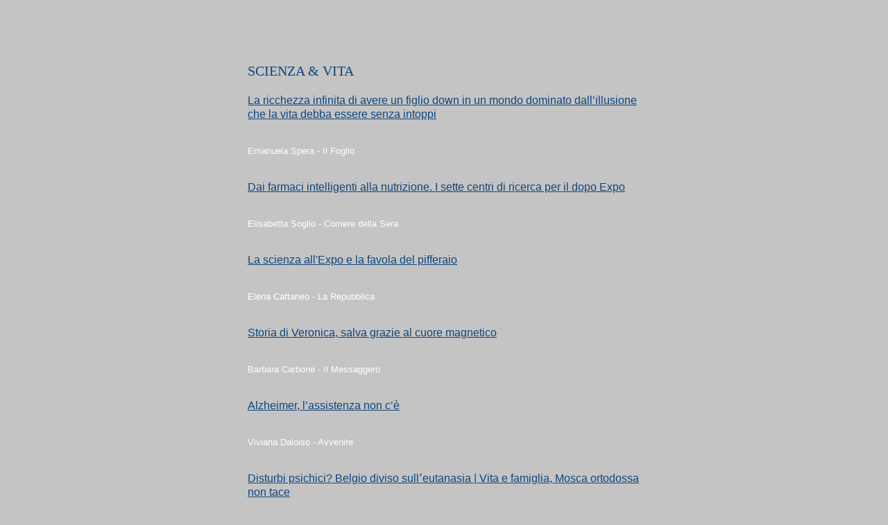

--- FILE ---
content_type: text/html; charset=utf-8
request_url: https://www.scienzaevita.org/?wysija-page=1&controller=email&action=view&email_id=374&wysijap=subscriptions-2
body_size: 6302
content:
<!DOCTYPE html PUBLIC "-//W3C//DTD XHTML 1.0 Strict//EN" "http://www.w3.org/TR/xhtml1/DTD/xhtml1-strict.dtd">
<html xmlns="http://www.w3.org/1999/xhtml"  >
<head>
    <meta http-equiv="Content-Type" content="text/html;charset=utf-8" />
    <meta name="viewport" content="width=device-width, initial-scale=1.0"/>
    <title>Rassegna stampa del 25 febbraio 2016</title>
    <style type="text/css">body {
        width:100% !important;
        -webkit-text-size-adjust:100%;
        -ms-text-size-adjust:100%;
        margin:0;
        padding:0;
    }

    body,table,td,p,a,li,blockquote{
        -ms-text-size-adjust:100%;
        -webkit-text-size-adjust:100%;
    }

    .ReadMsgBody{
        width:100%;
    }.ExternalClass {width:100%;}.ExternalClass, .ExternalClass p, .ExternalClass span, .ExternalClass font, .ExternalClass td, .ExternalClass div {line-height: 100%;}#backgroundTable {margin:0; padding:0; width:100% !important; line-height: 100% !important; background:#c4c4c4;}img {
        outline:none;
        text-decoration:none;
        -ms-interpolation-mode: bicubic;
    }
    a img {border:none;}
    .image_fix {display:block;}p {
        font-family: "Arial";
        font-size: 13px;
        line-height: 150%;
        margin: 1em 0;
        padding: 0;
    }h1,h2,h3,h4,h5,h6{
        margin:0;
        padding:0;
    }h1 {
        color:#0e457d !important;
        display:block;
        font-family:Times New Roman;
        font-size:20px;
        font-style:normal;
        font-weight:normal;
        line-height:125%;
        letter-spacing:normal;
        margin:0;
        
        text-align:left;
    }h2 {
        color:#0e457d !important;
        display:block;
        font-family:Arial;
        font-size:16px;
        font-style:normal;
        font-weight:normal;
        line-height:125%;
        letter-spacing:normal;
        margin:0;
        
        text-align:left;
    }h3 {
        color:#0e457d !important;
        display:block;
        font-family:Arial;
        font-size:16px;
        font-style:normal;
        font-weight:normal;
        line-height:125%;
        letter-spacing:normal;
        margin:0;
        
        text-align:left;
    }table td {border-collapse: collapse; mso-table-lspace: 0pt; mso-table-rspace: 0pt;}table { border-collapse:collapse; mso-table-lspace:0pt; mso-table-rspace:0pt; }a {
        color:#0e457d;
        word-wrap:break-word;
    }
    #outlook a {padding:0;}
    .yshortcuts { color:#0e457d; }

    #wysija_wrapper {
        background:#c4c4c4;
        color:#ffffff;
        font-family:"Arial";
        font-size:13px;
        -webkit-text-size-adjust:100%;
        -ms-text-size-adjust:100%;
        
    }

    .wysija_header_container {
        mso-border-right-alt: 0;
        mso-border-left-alt: 0;
        mso-border-top-alt: 0;
        mso-border-bottom-alt: 0;
        
    }

    .wysija_block {
        mso-border-right-alt: 0;
        mso-border-left-alt: 0;
        mso-border-top-alt: 0;
        mso-border-bottom-alt: 0;
        background:#c4c4c4;
    }

    .wysija_footer_container {
        mso-border-right-alt: 0;
        mso-border-left-alt: 0;
        mso-border-top-alt: 0;
        mso-border-bottom-alt: 0;
        
    }

    .wysija_viewbrowser_container, .wysija_viewbrowser_container a {
        font-family: "Arial" !important;
        font-size: 11px !important;
        color: #ffffff !important;
    }
    .wysija_unsubscribe_container, .wysija_unsubscribe_container a {
        text-align:center;
        color: #ffffff !important;
        font-size:12px;
    }
    .wysija_viewbrowser_container a, .wysija_unsubscribe_container a {
        text-decoration:underline;
    }
    .wysija_list_item {
        margin:0;
    }@media only screen and (max-device-width: 480px), screen and (max-width: 480px) {a[href^="tel"], a[href^="sms"] {
            text-decoration: none;
            color: #0e457d;pointer-events: none;
            cursor: default;
        }

        .mobile_link a[href^="tel"], .mobile_link a[href^="sms"] {
            text-decoration: default;
            color: #0e457d !important;
            pointer-events: auto;
            cursor: default;
        }body, table, td, p, a, li, blockquote { -webkit-text-size-adjust:none !important; }body{ width:100% !important; min-width:100% !important; }
    }@media only screen and (min-device-width: 768px) and (max-device-width: 1024px), screen and (min-width: 768px) and (max-width: 1024px) {a[href^="tel"],
        a[href^="sms"] {
            text-decoration: none;
            color: #0e457d;pointer-events: none;
            cursor: default;
        }

        .mobile_link a[href^="tel"], .mobile_link a[href^="sms"] {
            text-decoration: default;
            color: #0e457d !important;
            pointer-events: auto;
            cursor: default;
        }
    }

    @media only screen and (-webkit-min-device-pixel-ratio: 2) {
    }@media only screen and (-webkit-device-pixel-ratio:.75){}
    @media only screen and (-webkit-device-pixel-ratio:1){}
    @media only screen and (-webkit-device-pixel-ratio:1.5){}</style><!--[if IEMobile 7]>
<style type="text/css">

</style>
<![endif]--><!--[if gte mso 9]>
<style type="text/css">.wysija_image_container {
        padding-top:0 !important;
    }
    .wysija_image_placeholder {
        mso-text-raise:0;
        mso-table-lspace:0;
        mso-table-rspace:0;
        margin-bottom: 0 !important;
    }
    .wysija_block .wysija_image_placeholder {
        margin:2px 1px 0 1px !important;
    }
    p {
        line-height: 110% !important;
    }
    h1, h2, h3 {
        line-height: 110% !important;
        margin:0 !important;
        padding: 0 !important;
    }
</style>
<![endif]-->

<!--[if gte mso 15]>
<style type="text/css">table { font-size:1px; mso-line-height-alt:0; line-height:0; mso-margin-top-alt:0; }
    tr { font-size:1px; mso-line-height-alt:0; mso-margin-top-alt:1px; }
</style>
<![endif]-->

</head>
<body bgcolor="#c4c4c4" yahoo="fix">
    <span style="margin-bottom:0;margin-left:0;margin-right:0;margin-top:0;padding-bottom:0;padding-left:0;padding-right:0;padding-top:0;display:block;background:#c4c4c4;">
    <table width="100%" cellpadding="0" cellspacing="0" border="0" id="wysija_wrapper">
        <tr>
            <td valign="top" align="center">
                <table width="600" cellpadding="0" cellspacing="0" border="0" align="center">
                    
                    <tr>
                        <td width="600" style="min-width:600px;" valign="top" align="center"   >
                            
                        </td>
                    </tr>
                    
                    <tr>
                        <td width="600" style="min-width:600px;" valign="top" align="center">
                            
<table class="wysija_header" style="border: 0;border-collapse: collapse;mso-table-lspace: 0pt; mso-table-rspace: 0pt;clear: both;border: 0;min-width: 100%;" width="100%" cellspacing="0" cellpadding="0" border="0" align="center">
 <tr>
 <td height="1" align="center" class="wysija_header_container" style="font-size:1px;line-height:1%;mso-line-height-rule:exactly;border: 0;min-width: 100%;border: 0;" >
 
 <img width="600" height="80" src="http://scienzaevita.wpglauco01.glauco.it/wp-content/uploads/2015/05/rassegna1.jpg" border="0" alt="" class="image_fix" style="width:600px; height:80px;text-decoration: none;outline: 0;border: 0;display: block;-ms-interpolation-mode: bicubic;" />
 </td>
 </tr>
</table>
                        </td>
                    </tr>
                    <tr>
                        <td width="600" style="min-width:600px;" valign="top" align="left">
                            

<table class="wysija_block" style="border: 0;border-collapse: collapse;mso-table-lspace: 0pt; mso-table-rspace: 0pt;clear: both;border: 0;min-width: 100%;" width="100%" cellspacing="0" cellpadding="0" border="0" align="left">
 <tr>
 
 
 <td class="wysija_content_container center" style="border: 0;border-collapse: collapse;background-color: #c4c4c4;border: 0;padding-top: 10px;padding-right: 17px;padding-bottom: 10px;padding-left: 17px;" align="left" >
 
 <div class="wysija_text_container"><h1 style="font-family: 'Times New Roman', Times, Baskerville, Georgia, serif;font-size: 20px;color: #0e457d;color: #0e457d !important;background-color: #c4c4c4;border: 0;font-weight: normal;font-style: normal;letter-spacing: normal;mso-line-height-rule: exactly;-mso-line-height-rule: exactly;line-height: 125%;margin-top: 0;margin-right: 0;margin-bottom: 0;margin-left: 0;padding-top: 0;padding-right: 0;padding-bottom: 0;padding-left: 0;">SCIENZA &amp; VITA</h1></div>
 </td>
 
 </tr>
</table>

<table class="wysija_block" style="border: 0;border-collapse: collapse;mso-table-lspace: 0pt; mso-table-rspace: 0pt;clear: both;border: 0;min-width: 100%;" width="100%" cellspacing="0" cellpadding="0" border="0" align="left">
 <tr>
 
 
 <td class="wysija_content_container center" style="border: 0;border-collapse: collapse;background-color: #c4c4c4;border: 0;padding-top: 10px;padding-right: 17px;padding-bottom: 10px;padding-left: 17px;" align="left" >
 
 <div class="wysija_text_container"><h2 class="align-left" style="font-family: Arial, 'Helvetica Neue', Helvetica, sans-serif;font-size: 16px;color: #0e457d;color: #0e457d !important;background-color: #c4c4c4;border: 0;font-weight: normal;font-style: normal;letter-spacing: normal;mso-line-height-rule: exactly;-mso-line-height-rule: exactly;line-height: 125%;margin-top: 0;margin-right: 0;margin-bottom: 0;margin-left: 0;padding-top: 0;padding-right: 0;padding-bottom: 0;padding-left: 0;border: 0;text-align: left;" ><a style="color: #0e457d;color: #0e457d !important;background-color: #c4c4c4;text-decoration: underline;border: 0;word-wrap: break-word;" href="https://www.scienzaevita.org/rassegna/la-ricchezza-infinita-di-avere-un-figlio-down-in-un-mondo-dominato-dallillusione-che-la-vita-debba-essere-senza-intoppi/" target="_blank">La ricchezza infinita di avere un figlio down in un mondo dominato dall’illusione che la vita debba essere senza intoppi</a></h2></div>
 </td>
 
 </tr>
</table>

<table class="wysija_block" style="border: 0;border-collapse: collapse;mso-table-lspace: 0pt; mso-table-rspace: 0pt;clear: both;border: 0;min-width: 100%;" width="100%" cellspacing="0" cellpadding="0" border="0" align="left">
 <tr>
 
 
 <td class="wysija_content_container center" style="border: 0;border-collapse: collapse;background-color: #c4c4c4;border: 0;padding-top: 10px;padding-right: 17px;padding-bottom: 10px;padding-left: 17px;" align="left" >
 
 <div class="wysija_text_container"><p style="font-family: Arial, 'Helvetica Neue', Helvetica, sans-serif;font-size: 13px;color: #ffffff;color: #ffffff !important;background-color: #c4c4c4;border: 0;letter-spacing: normal;mso-line-height-rule: exactly;-mso-line-height-rule: exactly;line-height: 150%;margin-top: 1em;margin-right: 0;margin-bottom: 1em;margin-left: 0;padding-top: 0;padding-right: 0;padding-bottom: 0;padding-left: 0;vertical-align: top;word-wrap: break-word;">Emanuela Spera - Il Foglio</p>
<p style="font-family: Arial, 'Helvetica Neue', Helvetica, sans-serif;font-size: 13px;color: #ffffff;color: #ffffff !important;background-color: #c4c4c4;border: 0;letter-spacing: normal;mso-line-height-rule: exactly;-mso-line-height-rule: exactly;line-height: 150%;margin-top: 1em;margin-right: 0;margin-bottom: 1em;margin-left: 0;padding-top: 0;padding-right: 0;padding-bottom: 0;padding-left: 0;vertical-align: top;word-wrap: break-word;"><a style="color: #0e457d;color: #0e457d !important;background-color: #c4c4c4;text-decoration: underline;border: 0;word-wrap: break-word;" href="https://www.scienzaevita.org/rassegna/la-ricchezza-infinita-di-avere-un-figlio-down-in-un-mondo-dominato-dallillusione-che-la-vita-debba-essere-senza-intoppi/" target="_blank"></a></p></div>
 </td>
 
 </tr>
</table>

<table class="wysija_block" style="border: 0;border-collapse: collapse;mso-table-lspace: 0pt; mso-table-rspace: 0pt;clear: both;border: 0;min-width: 100%;" width="100%" cellspacing="0" cellpadding="0" border="0" align="left">
 <tr>
 
 
 <td class="wysija_content_container center" style="border: 0;border-collapse: collapse;background-color: #c4c4c4;border: 0;padding-top: 10px;padding-right: 17px;padding-bottom: 10px;padding-left: 17px;" align="left" >
 
 <div class="wysija_text_container"><h2 class="align-left" style="font-family: Arial, 'Helvetica Neue', Helvetica, sans-serif;font-size: 16px;color: #0e457d;color: #0e457d !important;background-color: #c4c4c4;border: 0;font-weight: normal;font-style: normal;letter-spacing: normal;mso-line-height-rule: exactly;-mso-line-height-rule: exactly;line-height: 125%;margin-top: 0;margin-right: 0;margin-bottom: 0;margin-left: 0;padding-top: 0;padding-right: 0;padding-bottom: 0;padding-left: 0;border: 0;text-align: left;" ><a style="color: #0e457d;color: #0e457d !important;background-color: #c4c4c4;text-decoration: underline;border: 0;word-wrap: break-word;" href="https://www.scienzaevita.org/rassegna/dai-farmaci-intelligenti-alla-nutrizione-i-sette-centri-di-ricerca-per-il-dopo-expo/" target="_blank">Dai farmaci intelligenti alla nutrizione. I sette centri di ricerca per il dopo Expo</a></h2></div>
 </td>
 
 </tr>
</table>

<table class="wysija_block" style="border: 0;border-collapse: collapse;mso-table-lspace: 0pt; mso-table-rspace: 0pt;clear: both;border: 0;min-width: 100%;" width="100%" cellspacing="0" cellpadding="0" border="0" align="left">
 <tr>
 
 
 <td class="wysija_content_container center" style="border: 0;border-collapse: collapse;background-color: #c4c4c4;border: 0;padding-top: 10px;padding-right: 17px;padding-bottom: 10px;padding-left: 17px;" align="left" >
 
 <div class="wysija_text_container"><p style="font-family: Arial, 'Helvetica Neue', Helvetica, sans-serif;font-size: 13px;color: #ffffff;color: #ffffff !important;background-color: #c4c4c4;border: 0;letter-spacing: normal;mso-line-height-rule: exactly;-mso-line-height-rule: exactly;line-height: 150%;margin-top: 1em;margin-right: 0;margin-bottom: 1em;margin-left: 0;padding-top: 0;padding-right: 0;padding-bottom: 0;padding-left: 0;vertical-align: top;word-wrap: break-word;">Elisabetta Soglio - Corriere della Sera</p>
<p style="font-family: Arial, 'Helvetica Neue', Helvetica, sans-serif;font-size: 13px;color: #ffffff;color: #ffffff !important;background-color: #c4c4c4;border: 0;letter-spacing: normal;mso-line-height-rule: exactly;-mso-line-height-rule: exactly;line-height: 150%;margin-top: 1em;margin-right: 0;margin-bottom: 1em;margin-left: 0;padding-top: 0;padding-right: 0;padding-bottom: 0;padding-left: 0;vertical-align: top;word-wrap: break-word;"><a style="color: #0e457d;color: #0e457d !important;background-color: #c4c4c4;text-decoration: underline;border: 0;word-wrap: break-word;" href="https://www.scienzaevita.org/rassegna/dai-farmaci-intelligenti-alla-nutrizione-i-sette-centri-di-ricerca-per-il-dopo-expo/" target="_blank"></a></p></div>
 </td>
 
 </tr>
</table>

<table class="wysija_block" style="border: 0;border-collapse: collapse;mso-table-lspace: 0pt; mso-table-rspace: 0pt;clear: both;border: 0;min-width: 100%;" width="100%" cellspacing="0" cellpadding="0" border="0" align="left">
 <tr>
 
 
 <td class="wysija_content_container center" style="border: 0;border-collapse: collapse;background-color: #c4c4c4;border: 0;padding-top: 10px;padding-right: 17px;padding-bottom: 10px;padding-left: 17px;" align="left" >
 
 <div class="wysija_text_container"><h2 class="align-left" style="font-family: Arial, 'Helvetica Neue', Helvetica, sans-serif;font-size: 16px;color: #0e457d;color: #0e457d !important;background-color: #c4c4c4;border: 0;font-weight: normal;font-style: normal;letter-spacing: normal;mso-line-height-rule: exactly;-mso-line-height-rule: exactly;line-height: 125%;margin-top: 0;margin-right: 0;margin-bottom: 0;margin-left: 0;padding-top: 0;padding-right: 0;padding-bottom: 0;padding-left: 0;border: 0;text-align: left;" ><a style="color: #0e457d;color: #0e457d !important;background-color: #c4c4c4;text-decoration: underline;border: 0;word-wrap: break-word;" href="https://www.scienzaevita.org/rassegna/la-scienza-allexpo-e-la-favola-del-pifferaio/" target="_blank">La scienza all'Expo e la favola del pifferaio</a></h2></div>
 </td>
 
 </tr>
</table>

<table class="wysija_block" style="border: 0;border-collapse: collapse;mso-table-lspace: 0pt; mso-table-rspace: 0pt;clear: both;border: 0;min-width: 100%;" width="100%" cellspacing="0" cellpadding="0" border="0" align="left">
 <tr>
 
 
 <td class="wysija_content_container center" style="border: 0;border-collapse: collapse;background-color: #c4c4c4;border: 0;padding-top: 10px;padding-right: 17px;padding-bottom: 10px;padding-left: 17px;" align="left" >
 
 <div class="wysija_text_container"><p style="font-family: Arial, 'Helvetica Neue', Helvetica, sans-serif;font-size: 13px;color: #ffffff;color: #ffffff !important;background-color: #c4c4c4;border: 0;letter-spacing: normal;mso-line-height-rule: exactly;-mso-line-height-rule: exactly;line-height: 150%;margin-top: 1em;margin-right: 0;margin-bottom: 1em;margin-left: 0;padding-top: 0;padding-right: 0;padding-bottom: 0;padding-left: 0;vertical-align: top;word-wrap: break-word;">Elena Cattaneo - La Repubblica</p>
<p style="font-family: Arial, 'Helvetica Neue', Helvetica, sans-serif;font-size: 13px;color: #ffffff;color: #ffffff !important;background-color: #c4c4c4;border: 0;letter-spacing: normal;mso-line-height-rule: exactly;-mso-line-height-rule: exactly;line-height: 150%;margin-top: 1em;margin-right: 0;margin-bottom: 1em;margin-left: 0;padding-top: 0;padding-right: 0;padding-bottom: 0;padding-left: 0;vertical-align: top;word-wrap: break-word;"><a style="color: #0e457d;color: #0e457d !important;background-color: #c4c4c4;text-decoration: underline;border: 0;word-wrap: break-word;" href="https://www.scienzaevita.org/rassegna/la-scienza-allexpo-e-la-favola-del-pifferaio/" target="_blank"></a></p></div>
 </td>
 
 </tr>
</table>

<table class="wysija_block" style="border: 0;border-collapse: collapse;mso-table-lspace: 0pt; mso-table-rspace: 0pt;clear: both;border: 0;min-width: 100%;" width="100%" cellspacing="0" cellpadding="0" border="0" align="left">
 <tr>
 
 
 <td class="wysija_content_container center" style="border: 0;border-collapse: collapse;background-color: #c4c4c4;border: 0;padding-top: 10px;padding-right: 17px;padding-bottom: 10px;padding-left: 17px;" align="left" >
 
 <div class="wysija_text_container"><h2 class="align-left" style="font-family: Arial, 'Helvetica Neue', Helvetica, sans-serif;font-size: 16px;color: #0e457d;color: #0e457d !important;background-color: #c4c4c4;border: 0;font-weight: normal;font-style: normal;letter-spacing: normal;mso-line-height-rule: exactly;-mso-line-height-rule: exactly;line-height: 125%;margin-top: 0;margin-right: 0;margin-bottom: 0;margin-left: 0;padding-top: 0;padding-right: 0;padding-bottom: 0;padding-left: 0;border: 0;text-align: left;" ><a style="color: #0e457d;color: #0e457d !important;background-color: #c4c4c4;text-decoration: underline;border: 0;word-wrap: break-word;" href="https://www.scienzaevita.org/rassegna/storia-di-veronica-salva-grazie-al-cuore-magnetico/" target="_blank">Storia di Veronica, salva grazie al cuore magnetico</a></h2></div>
 </td>
 
 </tr>
</table>

<table class="wysija_block" style="border: 0;border-collapse: collapse;mso-table-lspace: 0pt; mso-table-rspace: 0pt;clear: both;border: 0;min-width: 100%;" width="100%" cellspacing="0" cellpadding="0" border="0" align="left">
 <tr>
 
 
 <td class="wysija_content_container center" style="border: 0;border-collapse: collapse;background-color: #c4c4c4;border: 0;padding-top: 10px;padding-right: 17px;padding-bottom: 10px;padding-left: 17px;" align="left" >
 
 <div class="wysija_text_container"><p style="font-family: Arial, 'Helvetica Neue', Helvetica, sans-serif;font-size: 13px;color: #ffffff;color: #ffffff !important;background-color: #c4c4c4;border: 0;letter-spacing: normal;mso-line-height-rule: exactly;-mso-line-height-rule: exactly;line-height: 150%;margin-top: 1em;margin-right: 0;margin-bottom: 1em;margin-left: 0;padding-top: 0;padding-right: 0;padding-bottom: 0;padding-left: 0;vertical-align: top;word-wrap: break-word;">Barbara Carbone - Il Messaggero</p>
<p style="font-family: Arial, 'Helvetica Neue', Helvetica, sans-serif;font-size: 13px;color: #ffffff;color: #ffffff !important;background-color: #c4c4c4;border: 0;letter-spacing: normal;mso-line-height-rule: exactly;-mso-line-height-rule: exactly;line-height: 150%;margin-top: 1em;margin-right: 0;margin-bottom: 1em;margin-left: 0;padding-top: 0;padding-right: 0;padding-bottom: 0;padding-left: 0;vertical-align: top;word-wrap: break-word;"><a style="color: #0e457d;color: #0e457d !important;background-color: #c4c4c4;text-decoration: underline;border: 0;word-wrap: break-word;" href="https://www.scienzaevita.org/rassegna/storia-di-veronica-salva-grazie-al-cuore-magnetico/" target="_blank"></a></p></div>
 </td>
 
 </tr>
</table>

<table class="wysija_block" style="border: 0;border-collapse: collapse;mso-table-lspace: 0pt; mso-table-rspace: 0pt;clear: both;border: 0;min-width: 100%;" width="100%" cellspacing="0" cellpadding="0" border="0" align="left">
 <tr>
 
 
 <td class="wysija_content_container center" style="border: 0;border-collapse: collapse;background-color: #c4c4c4;border: 0;padding-top: 10px;padding-right: 17px;padding-bottom: 10px;padding-left: 17px;" align="left" >
 
 <div class="wysija_text_container"><h2 class="align-left" style="font-family: Arial, 'Helvetica Neue', Helvetica, sans-serif;font-size: 16px;color: #0e457d;color: #0e457d !important;background-color: #c4c4c4;border: 0;font-weight: normal;font-style: normal;letter-spacing: normal;mso-line-height-rule: exactly;-mso-line-height-rule: exactly;line-height: 125%;margin-top: 0;margin-right: 0;margin-bottom: 0;margin-left: 0;padding-top: 0;padding-right: 0;padding-bottom: 0;padding-left: 0;border: 0;text-align: left;" ><a style="color: #0e457d;color: #0e457d !important;background-color: #c4c4c4;text-decoration: underline;border: 0;word-wrap: break-word;" href="https://www.scienzaevita.org/rassegna/alzheimer-lassistenza-non-ce/" target="_blank">Alzheimer, l’assistenza non c’è</a></h2></div>
 </td>
 
 </tr>
</table>

<table class="wysija_block" style="border: 0;border-collapse: collapse;mso-table-lspace: 0pt; mso-table-rspace: 0pt;clear: both;border: 0;min-width: 100%;" width="100%" cellspacing="0" cellpadding="0" border="0" align="left">
 <tr>
 
 
 <td class="wysija_content_container center" style="border: 0;border-collapse: collapse;background-color: #c4c4c4;border: 0;padding-top: 10px;padding-right: 17px;padding-bottom: 10px;padding-left: 17px;" align="left" >
 
 <div class="wysija_text_container"><p style="font-family: Arial, 'Helvetica Neue', Helvetica, sans-serif;font-size: 13px;color: #ffffff;color: #ffffff !important;background-color: #c4c4c4;border: 0;letter-spacing: normal;mso-line-height-rule: exactly;-mso-line-height-rule: exactly;line-height: 150%;margin-top: 1em;margin-right: 0;margin-bottom: 1em;margin-left: 0;padding-top: 0;padding-right: 0;padding-bottom: 0;padding-left: 0;vertical-align: top;word-wrap: break-word;">Viviana Daloiso - Avvenire</p>
<p style="font-family: Arial, 'Helvetica Neue', Helvetica, sans-serif;font-size: 13px;color: #ffffff;color: #ffffff !important;background-color: #c4c4c4;border: 0;letter-spacing: normal;mso-line-height-rule: exactly;-mso-line-height-rule: exactly;line-height: 150%;margin-top: 1em;margin-right: 0;margin-bottom: 1em;margin-left: 0;padding-top: 0;padding-right: 0;padding-bottom: 0;padding-left: 0;vertical-align: top;word-wrap: break-word;"><a style="color: #0e457d;color: #0e457d !important;background-color: #c4c4c4;text-decoration: underline;border: 0;word-wrap: break-word;" href="https://www.scienzaevita.org/rassegna/alzheimer-lassistenza-non-ce/" target="_blank"></a></p></div>
 </td>
 
 </tr>
</table>

<table class="wysija_block" style="border: 0;border-collapse: collapse;mso-table-lspace: 0pt; mso-table-rspace: 0pt;clear: both;border: 0;min-width: 100%;" width="100%" cellspacing="0" cellpadding="0" border="0" align="left">
 <tr>
 
 
 <td class="wysija_content_container center" style="border: 0;border-collapse: collapse;background-color: #c4c4c4;border: 0;padding-top: 10px;padding-right: 17px;padding-bottom: 10px;padding-left: 17px;" align="left" >
 
 <div class="wysija_text_container"><h2 class="align-left" style="font-family: Arial, 'Helvetica Neue', Helvetica, sans-serif;font-size: 16px;color: #0e457d;color: #0e457d !important;background-color: #c4c4c4;border: 0;font-weight: normal;font-style: normal;letter-spacing: normal;mso-line-height-rule: exactly;-mso-line-height-rule: exactly;line-height: 125%;margin-top: 0;margin-right: 0;margin-bottom: 0;margin-left: 0;padding-top: 0;padding-right: 0;padding-bottom: 0;padding-left: 0;border: 0;text-align: left;" ><a style="color: #0e457d;color: #0e457d !important;background-color: #c4c4c4;text-decoration: underline;border: 0;word-wrap: break-word;" href="https://www.scienzaevita.org/rassegna/disturbi-psichici-belgio-diviso-sull%ca%bceutanasia-vita-e-famiglia-mosca-ortodossa-non-tace/" target="_blank">Disturbi psichici? Belgio diviso sullʼeutanasia | Vita e famiglia, Mosca ortodossa non tace</a></h2></div>
 </td>
 
 </tr>
</table>

<table class="wysija_block" style="border: 0;border-collapse: collapse;mso-table-lspace: 0pt; mso-table-rspace: 0pt;clear: both;border: 0;min-width: 100%;" width="100%" cellspacing="0" cellpadding="0" border="0" align="left">
 <tr>
 
 
 <td class="wysija_content_container center" style="border: 0;border-collapse: collapse;background-color: #c4c4c4;border: 0;padding-top: 10px;padding-right: 17px;padding-bottom: 10px;padding-left: 17px;" align="left" >
 
 <div class="wysija_text_container"><p style="font-family: Arial, 'Helvetica Neue', Helvetica, sans-serif;font-size: 13px;color: #ffffff;color: #ffffff !important;background-color: #c4c4c4;border: 0;letter-spacing: normal;mso-line-height-rule: exactly;-mso-line-height-rule: exactly;line-height: 150%;margin-top: 1em;margin-right: 0;margin-bottom: 1em;margin-left: 0;padding-top: 0;padding-right: 0;padding-bottom: 0;padding-left: 0;vertical-align: top;word-wrap: break-word;">Simona Verrazzo, Fulvio Scaglione - Avvenire</p>
<p style="font-family: Arial, 'Helvetica Neue', Helvetica, sans-serif;font-size: 13px;color: #ffffff;color: #ffffff !important;background-color: #c4c4c4;border: 0;letter-spacing: normal;mso-line-height-rule: exactly;-mso-line-height-rule: exactly;line-height: 150%;margin-top: 1em;margin-right: 0;margin-bottom: 1em;margin-left: 0;padding-top: 0;padding-right: 0;padding-bottom: 0;padding-left: 0;vertical-align: top;word-wrap: break-word;"><a style="color: #0e457d;color: #0e457d !important;background-color: #c4c4c4;text-decoration: underline;border: 0;word-wrap: break-word;" href="https://www.scienzaevita.org/rassegna/disturbi-psichici-belgio-diviso-sull%ca%bceutanasia-vita-e-famiglia-mosca-ortodossa-non-tace/" target="_blank"></a></p></div>
 </td>
 
 </tr>
</table>

<table class="wysija_block" style="border: 0;border-collapse: collapse;mso-table-lspace: 0pt; mso-table-rspace: 0pt;clear: both;border: 0;min-width: 100%;" width="100%" cellspacing="0" cellpadding="0" border="0" align="left">
 <tr>
 
 
 <td class="wysija_content_container center" style="border: 0;border-collapse: collapse;background-color: #c4c4c4;border: 0;padding-top: 10px;padding-right: 17px;padding-bottom: 10px;padding-left: 17px;" align="left" >
 
 <div class="wysija_text_container"><h2 class="align-left" style="font-family: Arial, 'Helvetica Neue', Helvetica, sans-serif;font-size: 16px;color: #0e457d;color: #0e457d !important;background-color: #c4c4c4;border: 0;font-weight: normal;font-style: normal;letter-spacing: normal;mso-line-height-rule: exactly;-mso-line-height-rule: exactly;line-height: 125%;margin-top: 0;margin-right: 0;margin-bottom: 0;margin-left: 0;padding-top: 0;padding-right: 0;padding-bottom: 0;padding-left: 0;border: 0;text-align: left;" ><a style="color: #0e457d;color: #0e457d !important;background-color: #c4c4c4;text-decoration: underline;border: 0;word-wrap: break-word;" href="https://www.scienzaevita.org/rassegna/leutansia-interroga-i-paesi-bassi-ma-anziani-e-malati-hanno-bisogno-di-cure-non-del-boia/" target="_blank">L'eutansia interroga i Paesi Bassi. Ma anziani e malati hanno bisogno di cure, non del boia</a></h2></div>
 </td>
 
 </tr>
</table>

<table class="wysija_block" style="border: 0;border-collapse: collapse;mso-table-lspace: 0pt; mso-table-rspace: 0pt;clear: both;border: 0;min-width: 100%;" width="100%" cellspacing="0" cellpadding="0" border="0" align="left">
 <tr>
 
 
 <td class="wysija_content_container center" style="border: 0;border-collapse: collapse;background-color: #c4c4c4;border: 0;padding-top: 10px;padding-right: 17px;padding-bottom: 10px;padding-left: 17px;" align="left" >
 
 <div class="wysija_text_container"><p style="font-family: Arial, 'Helvetica Neue', Helvetica, sans-serif;font-size: 13px;color: #ffffff;color: #ffffff !important;background-color: #c4c4c4;border: 0;letter-spacing: normal;mso-line-height-rule: exactly;-mso-line-height-rule: exactly;line-height: 150%;margin-top: 1em;margin-right: 0;margin-bottom: 1em;margin-left: 0;padding-top: 0;padding-right: 0;padding-bottom: 0;padding-left: 0;vertical-align: top;word-wrap: break-word;">Sarah Numico - SIR</p>
<p style="font-family: Arial, 'Helvetica Neue', Helvetica, sans-serif;font-size: 13px;color: #ffffff;color: #ffffff !important;background-color: #c4c4c4;border: 0;letter-spacing: normal;mso-line-height-rule: exactly;-mso-line-height-rule: exactly;line-height: 150%;margin-top: 1em;margin-right: 0;margin-bottom: 1em;margin-left: 0;padding-top: 0;padding-right: 0;padding-bottom: 0;padding-left: 0;vertical-align: top;word-wrap: break-word;"><a style="color: #0e457d;color: #0e457d !important;background-color: #c4c4c4;text-decoration: underline;border: 0;word-wrap: break-word;" href="https://www.scienzaevita.org/rassegna/leutansia-interroga-i-paesi-bassi-ma-anziani-e-malati-hanno-bisogno-di-cure-non-del-boia/" target="_blank"></a></p></div>
 </td>
 
 </tr>
</table>

<table class="wysija_block" style="border: 0;border-collapse: collapse;mso-table-lspace: 0pt; mso-table-rspace: 0pt;clear: both;border: 0;min-width: 100%;" width="100%" cellspacing="0" cellpadding="0" border="0" align="left">
 <tr>
 
 
 <td class="wysija_content_container center" style="border: 0;border-collapse: collapse;background-color: #c4c4c4;border: 0;padding-top: 10px;padding-right: 17px;padding-bottom: 10px;padding-left: 17px;" align="left" >
 
 <div class="wysija_text_container"><h2 class="align-left" style="font-family: Arial, 'Helvetica Neue', Helvetica, sans-serif;font-size: 16px;color: #0e457d;color: #0e457d !important;background-color: #c4c4c4;border: 0;font-weight: normal;font-style: normal;letter-spacing: normal;mso-line-height-rule: exactly;-mso-line-height-rule: exactly;line-height: 125%;margin-top: 0;margin-right: 0;margin-bottom: 0;margin-left: 0;padding-top: 0;padding-right: 0;padding-bottom: 0;padding-left: 0;border: 0;text-align: left;" ><a style="color: #0e457d;color: #0e457d !important;background-color: #c4c4c4;text-decoration: underline;border: 0;word-wrap: break-word;" href="https://www.scienzaevita.org/rassegna/la-sedazione-profonda-non-e-eutanasia-cosi-arriveremo-a-sconfiggere-la-sla/" target="_blank">«La sedazione profonda non è eutanasia» | «Così arriveremo a sconfiggere la Sla»</a></h2></div>
 </td>
 
 </tr>
</table>

<table class="wysija_block" style="border: 0;border-collapse: collapse;mso-table-lspace: 0pt; mso-table-rspace: 0pt;clear: both;border: 0;min-width: 100%;" width="100%" cellspacing="0" cellpadding="0" border="0" align="left">
 <tr>
 
 
 <td class="wysija_content_container center" style="border: 0;border-collapse: collapse;background-color: #c4c4c4;border: 0;padding-top: 10px;padding-right: 17px;padding-bottom: 10px;padding-left: 17px;" align="left" >
 
 <div class="wysija_text_container"><p style="font-family: Arial, 'Helvetica Neue', Helvetica, sans-serif;font-size: 13px;color: #ffffff;color: #ffffff !important;background-color: #c4c4c4;border: 0;letter-spacing: normal;mso-line-height-rule: exactly;-mso-line-height-rule: exactly;line-height: 150%;margin-top: 1em;margin-right: 0;margin-bottom: 1em;margin-left: 0;padding-top: 0;padding-right: 0;padding-bottom: 0;padding-left: 0;vertical-align: top;word-wrap: break-word;">Enrico Negrotti, Francesca Lozito - Avvenire</p>
<p style="font-family: Arial, 'Helvetica Neue', Helvetica, sans-serif;font-size: 13px;color: #ffffff;color: #ffffff !important;background-color: #c4c4c4;border: 0;letter-spacing: normal;mso-line-height-rule: exactly;-mso-line-height-rule: exactly;line-height: 150%;margin-top: 1em;margin-right: 0;margin-bottom: 1em;margin-left: 0;padding-top: 0;padding-right: 0;padding-bottom: 0;padding-left: 0;vertical-align: top;word-wrap: break-word;"><a style="color: #0e457d;color: #0e457d !important;background-color: #c4c4c4;text-decoration: underline;border: 0;word-wrap: break-word;" href="https://www.scienzaevita.org/rassegna/la-sedazione-profonda-non-e-eutanasia-cosi-arriveremo-a-sconfiggere-la-sla/" target="_blank"></a></p></div>
 </td>
 
 </tr>
</table>

<table class="wysija_block" style="border: 0;border-collapse: collapse;mso-table-lspace: 0pt; mso-table-rspace: 0pt;clear: both;border: 0;min-width: 100%;" width="100%" cellspacing="0" cellpadding="0" border="0" align="left">
 <tr>
 
 
 <td class="wysija_content_container center" style="border: 0;border-collapse: collapse;background-color: #c4c4c4;border: 0;padding-top: 10px;padding-right: 17px;padding-bottom: 10px;padding-left: 17px;" align="left" >
 
 <div class="wysija_text_container"><h2 class="align-left" style="font-family: Arial, 'Helvetica Neue', Helvetica, sans-serif;font-size: 16px;color: #0e457d;color: #0e457d !important;background-color: #c4c4c4;border: 0;font-weight: normal;font-style: normal;letter-spacing: normal;mso-line-height-rule: exactly;-mso-line-height-rule: exactly;line-height: 125%;margin-top: 0;margin-right: 0;margin-bottom: 0;margin-left: 0;padding-top: 0;padding-right: 0;padding-bottom: 0;padding-left: 0;border: 0;text-align: left;" ><a style="color: #0e457d;color: #0e457d !important;background-color: #c4c4c4;text-decoration: underline;border: 0;word-wrap: break-word;" href="https://www.scienzaevita.org/rassegna/i-migranti-reggiani-del-suicidio-assistito/" target="_blank">I migranti reggiani del suicidio assistito</a></h2></div>
 </td>
 
 </tr>
</table>

<table class="wysija_block" style="border: 0;border-collapse: collapse;mso-table-lspace: 0pt; mso-table-rspace: 0pt;clear: both;border: 0;min-width: 100%;" width="100%" cellspacing="0" cellpadding="0" border="0" align="left">
 <tr>
 
 
 <td class="wysija_content_container center" style="border: 0;border-collapse: collapse;background-color: #c4c4c4;border: 0;padding-top: 10px;padding-right: 17px;padding-bottom: 10px;padding-left: 17px;" align="left" >
 
 <div class="wysija_text_container"><p style="font-family: Arial, 'Helvetica Neue', Helvetica, sans-serif;font-size: 13px;color: #ffffff;color: #ffffff !important;background-color: #c4c4c4;border: 0;letter-spacing: normal;mso-line-height-rule: exactly;-mso-line-height-rule: exactly;line-height: 150%;margin-top: 1em;margin-right: 0;margin-bottom: 1em;margin-left: 0;padding-top: 0;padding-right: 0;padding-bottom: 0;padding-left: 0;vertical-align: top;word-wrap: break-word;">Roberto Fontanili - La Gazzetta di Reggio</p>
<p style="font-family: Arial, 'Helvetica Neue', Helvetica, sans-serif;font-size: 13px;color: #ffffff;color: #ffffff !important;background-color: #c4c4c4;border: 0;letter-spacing: normal;mso-line-height-rule: exactly;-mso-line-height-rule: exactly;line-height: 150%;margin-top: 1em;margin-right: 0;margin-bottom: 1em;margin-left: 0;padding-top: 0;padding-right: 0;padding-bottom: 0;padding-left: 0;vertical-align: top;word-wrap: break-word;"><a style="color: #0e457d;color: #0e457d !important;background-color: #c4c4c4;text-decoration: underline;border: 0;word-wrap: break-word;" href="https://www.scienzaevita.org/rassegna/i-migranti-reggiani-del-suicidio-assistito/" target="_blank"></a></p></div>
 </td>
 
 </tr>
</table>

<table class="wysija_block" style="border: 0;border-collapse: collapse;mso-table-lspace: 0pt; mso-table-rspace: 0pt;clear: both;border: 0;min-width: 100%;" width="100%" cellspacing="0" cellpadding="0" border="0" align="left">
 <tr>
 
 
 <td class="wysija_content_container center" style="border: 0;border-collapse: collapse;background-color: #c4c4c4;border: 0;padding-top: 10px;padding-right: 17px;padding-bottom: 10px;padding-left: 17px;" align="left" >
 
 <div class="wysija_text_container"><h2 class="align-left" style="font-family: Arial, 'Helvetica Neue', Helvetica, sans-serif;font-size: 16px;color: #0e457d;color: #0e457d !important;background-color: #c4c4c4;border: 0;font-weight: normal;font-style: normal;letter-spacing: normal;mso-line-height-rule: exactly;-mso-line-height-rule: exactly;line-height: 125%;margin-top: 0;margin-right: 0;margin-bottom: 0;margin-left: 0;padding-top: 0;padding-right: 0;padding-bottom: 0;padding-left: 0;border: 0;text-align: left;" ><a style="color: #0e457d;color: #0e457d !important;background-color: #c4c4c4;text-decoration: underline;border: 0;word-wrap: break-word;" href="https://www.scienzaevita.org/rassegna/le-storie-della-scienza/" target="_blank">Le storie della scienza</a></h2></div>
 </td>
 
 </tr>
</table>

<table class="wysija_block" style="border: 0;border-collapse: collapse;mso-table-lspace: 0pt; mso-table-rspace: 0pt;clear: both;border: 0;min-width: 100%;" width="100%" cellspacing="0" cellpadding="0" border="0" align="left">
 <tr>
 
 
 <td class="wysija_content_container center" style="border: 0;border-collapse: collapse;background-color: #c4c4c4;border: 0;padding-top: 10px;padding-right: 17px;padding-bottom: 10px;padding-left: 17px;" align="left" >
 
 <div class="wysija_text_container"><p style="font-family: Arial, 'Helvetica Neue', Helvetica, sans-serif;font-size: 13px;color: #ffffff;color: #ffffff !important;background-color: #c4c4c4;border: 0;letter-spacing: normal;mso-line-height-rule: exactly;-mso-line-height-rule: exactly;line-height: 150%;margin-top: 1em;margin-right: 0;margin-bottom: 1em;margin-left: 0;padding-top: 0;padding-right: 0;padding-bottom: 0;padding-left: 0;vertical-align: top;word-wrap: break-word;">Paolo Virtuani - Corriere della Sera</p>
<p style="font-family: Arial, 'Helvetica Neue', Helvetica, sans-serif;font-size: 13px;color: #ffffff;color: #ffffff !important;background-color: #c4c4c4;border: 0;letter-spacing: normal;mso-line-height-rule: exactly;-mso-line-height-rule: exactly;line-height: 150%;margin-top: 1em;margin-right: 0;margin-bottom: 1em;margin-left: 0;padding-top: 0;padding-right: 0;padding-bottom: 0;padding-left: 0;vertical-align: top;word-wrap: break-word;"><a style="color: #0e457d;color: #0e457d !important;background-color: #c4c4c4;text-decoration: underline;border: 0;word-wrap: break-word;" href="https://www.scienzaevita.org/rassegna/le-storie-della-scienza/" target="_blank"></a></p></div>
 </td>
 
 </tr>
</table>

<table class="wysija_block" style="border: 0;border-collapse: collapse;mso-table-lspace: 0pt; mso-table-rspace: 0pt;clear: both;border: 0;min-width: 100%;" width="100%" cellspacing="0" cellpadding="0" border="0" align="left">
 <tr>
 
 
 <td class="wysija_content_container center" style="border: 0;border-collapse: collapse;background-color: #c4c4c4;border: 0;padding-top: 10px;padding-right: 17px;padding-bottom: 10px;padding-left: 17px;" align="left" >
 
 <div class="wysija_text_container"><h2 class="align-left" style="font-family: Arial, 'Helvetica Neue', Helvetica, sans-serif;font-size: 16px;color: #0e457d;color: #0e457d !important;background-color: #c4c4c4;border: 0;font-weight: normal;font-style: normal;letter-spacing: normal;mso-line-height-rule: exactly;-mso-line-height-rule: exactly;line-height: 125%;margin-top: 0;margin-right: 0;margin-bottom: 0;margin-left: 0;padding-top: 0;padding-right: 0;padding-bottom: 0;padding-left: 0;border: 0;text-align: left;" ><a style="color: #0e457d;color: #0e457d !important;background-color: #c4c4c4;text-decoration: underline;border: 0;word-wrap: break-word;" href="https://www.scienzaevita.org/rassegna/una-disarmata-ma-convinta-battaglia-di-civilta/" target="_blank">Una disarmata ma convinta "battaglia di civiltà"</a></h2></div>
 </td>
 
 </tr>
</table>

<table class="wysija_block" style="border: 0;border-collapse: collapse;mso-table-lspace: 0pt; mso-table-rspace: 0pt;clear: both;border: 0;min-width: 100%;" width="100%" cellspacing="0" cellpadding="0" border="0" align="left">
 <tr>
 
 
 <td class="wysija_content_container center" style="border: 0;border-collapse: collapse;background-color: #c4c4c4;border: 0;padding-top: 10px;padding-right: 17px;padding-bottom: 10px;padding-left: 17px;" align="left" >
 
 <div class="wysija_text_container"><p style="font-family: Arial, 'Helvetica Neue', Helvetica, sans-serif;font-size: 13px;color: #ffffff;color: #ffffff !important;background-color: #c4c4c4;border: 0;letter-spacing: normal;mso-line-height-rule: exactly;-mso-line-height-rule: exactly;line-height: 150%;margin-top: 1em;margin-right: 0;margin-bottom: 1em;margin-left: 0;padding-top: 0;padding-right: 0;padding-bottom: 0;padding-left: 0;vertical-align: top;word-wrap: break-word;">Martina Pastorelli - Avvenire</p>
<p style="font-family: Arial, 'Helvetica Neue', Helvetica, sans-serif;font-size: 13px;color: #ffffff;color: #ffffff !important;background-color: #c4c4c4;border: 0;letter-spacing: normal;mso-line-height-rule: exactly;-mso-line-height-rule: exactly;line-height: 150%;margin-top: 1em;margin-right: 0;margin-bottom: 1em;margin-left: 0;padding-top: 0;padding-right: 0;padding-bottom: 0;padding-left: 0;vertical-align: top;word-wrap: break-word;"><a style="color: #0e457d;color: #0e457d !important;background-color: #c4c4c4;text-decoration: underline;border: 0;word-wrap: break-word;" href="https://www.scienzaevita.org/rassegna/una-disarmata-ma-convinta-battaglia-di-civilta/" target="_blank"></a></p></div>
 </td>
 
 </tr>
</table>

<table class="wysija_block" style="border: 0;border-collapse: collapse;mso-table-lspace: 0pt; mso-table-rspace: 0pt;clear: both;border: 0;min-width: 100%;" width="100%" cellspacing="0" cellpadding="0" border="0" align="left">
 <tr style="font-size:1px; mso-line-height-alt:0; mso-margin-top-alt:1px;">
 <td width="100%" valign="middle" class="wysija_divider_container" style="height:8px;background-color: #c4c4c4;border: 0;padding-top: 15px;padding-right: 17px;padding-bottom: 15px;padding-left: 17px;" align="left">
 <div align="center">
 <img src="https://www.scienzaevita.org/wp-content/uploads/wysija/themes/grayish/images/divider.png" border="0" width="564" height="8" alt="---" class="image_fix" style="width:564px; height:8px;text-decoration: none;outline: 0;border: 0;display: block;-ms-interpolation-mode: bicubic;" />
 </div>
 </td>
 </tr>
</table>


<table class="wysija_block" style="border: 0;border-collapse: collapse;mso-table-lspace: 0pt; mso-table-rspace: 0pt;clear: both;border: 0;min-width: 100%;" width="100%" cellspacing="0" cellpadding="0" border="0" align="left">
 <tr>
 
 
 <td class="wysija_content_container center" style="border: 0;border-collapse: collapse;background-color: #c4c4c4;border: 0;padding-top: 10px;padding-right: 17px;padding-bottom: 10px;padding-left: 17px;" align="left" >
 
 <div class="wysija_text_container"><h1 style="font-family: 'Times New Roman', Times, Baskerville, Georgia, serif;font-size: 20px;color: #0e457d;color: #0e457d !important;background-color: #c4c4c4;border: 0;font-weight: normal;font-style: normal;letter-spacing: normal;mso-line-height-rule: exactly;-mso-line-height-rule: exactly;line-height: 125%;margin-top: 0;margin-right: 0;margin-bottom: 0;margin-left: 0;padding-top: 0;padding-right: 0;padding-bottom: 0;padding-left: 0;">SOCIETA' &amp; POLITICA</h1></div>
 </td>
 
 </tr>
</table>

<table class="wysija_block" style="border: 0;border-collapse: collapse;mso-table-lspace: 0pt; mso-table-rspace: 0pt;clear: both;border: 0;min-width: 100%;" width="100%" cellspacing="0" cellpadding="0" border="0" align="left">
 <tr>
 
 
 <td class="wysija_content_container center" style="border: 0;border-collapse: collapse;background-color: #c4c4c4;border: 0;padding-top: 10px;padding-right: 17px;padding-bottom: 10px;padding-left: 17px;" align="left" >
 
 <div class="wysija_text_container"><h2 class="align-left" style="font-family: Arial, 'Helvetica Neue', Helvetica, sans-serif;font-size: 16px;color: #0e457d;color: #0e457d !important;background-color: #c4c4c4;border: 0;font-weight: normal;font-style: normal;letter-spacing: normal;mso-line-height-rule: exactly;-mso-line-height-rule: exactly;line-height: 125%;margin-top: 0;margin-right: 0;margin-bottom: 0;margin-left: 0;padding-top: 0;padding-right: 0;padding-bottom: 0;padding-left: 0;border: 0;text-align: left;" ><a style="color: #0e457d;color: #0e457d !important;background-color: #c4c4c4;text-decoration: underline;border: 0;word-wrap: break-word;" href="https://www.scienzaevita.org/rassegna/quanto-siamo-lontani-dalleuropa/" target="_blank">Quanto siamo lontani dall'Europa</a></h2></div>
 </td>
 
 </tr>
</table>

<table class="wysija_block" style="border: 0;border-collapse: collapse;mso-table-lspace: 0pt; mso-table-rspace: 0pt;clear: both;border: 0;min-width: 100%;" width="100%" cellspacing="0" cellpadding="0" border="0" align="left">
 <tr>
 
 
 <td class="wysija_content_container center" style="border: 0;border-collapse: collapse;background-color: #c4c4c4;border: 0;padding-top: 10px;padding-right: 17px;padding-bottom: 10px;padding-left: 17px;" align="left" >
 
 <div class="wysija_text_container"><p style="font-family: Arial, 'Helvetica Neue', Helvetica, sans-serif;font-size: 13px;color: #ffffff;color: #ffffff !important;background-color: #c4c4c4;border: 0;letter-spacing: normal;mso-line-height-rule: exactly;-mso-line-height-rule: exactly;line-height: 150%;margin-top: 1em;margin-right: 0;margin-bottom: 1em;margin-left: 0;padding-top: 0;padding-right: 0;padding-bottom: 0;padding-left: 0;vertical-align: top;word-wrap: break-word;">Stefano Rodotà - La Repubblica</p>
<p style="font-family: Arial, 'Helvetica Neue', Helvetica, sans-serif;font-size: 13px;color: #ffffff;color: #ffffff !important;background-color: #c4c4c4;border: 0;letter-spacing: normal;mso-line-height-rule: exactly;-mso-line-height-rule: exactly;line-height: 150%;margin-top: 1em;margin-right: 0;margin-bottom: 1em;margin-left: 0;padding-top: 0;padding-right: 0;padding-bottom: 0;padding-left: 0;vertical-align: top;word-wrap: break-word;"><a style="color: #0e457d;color: #0e457d !important;background-color: #c4c4c4;text-decoration: underline;border: 0;word-wrap: break-word;" href="https://www.scienzaevita.org/rassegna/quanto-siamo-lontani-dalleuropa/" target="_blank"></a></p></div>
 </td>
 
 </tr>
</table>

<table class="wysija_block" style="border: 0;border-collapse: collapse;mso-table-lspace: 0pt; mso-table-rspace: 0pt;clear: both;border: 0;min-width: 100%;" width="100%" cellspacing="0" cellpadding="0" border="0" align="left">
 <tr>
 
 
 <td class="wysija_content_container center" style="border: 0;border-collapse: collapse;background-color: #c4c4c4;border: 0;padding-top: 10px;padding-right: 17px;padding-bottom: 10px;padding-left: 17px;" align="left" >
 
 <div class="wysija_text_container"><h2 class="align-left" style="font-family: Arial, 'Helvetica Neue', Helvetica, sans-serif;font-size: 16px;color: #0e457d;color: #0e457d !important;background-color: #c4c4c4;border: 0;font-weight: normal;font-style: normal;letter-spacing: normal;mso-line-height-rule: exactly;-mso-line-height-rule: exactly;line-height: 125%;margin-top: 0;margin-right: 0;margin-bottom: 0;margin-left: 0;padding-top: 0;padding-right: 0;padding-bottom: 0;padding-left: 0;border: 0;text-align: left;" ><a style="color: #0e457d;color: #0e457d !important;background-color: #c4c4c4;text-decoration: underline;border: 0;word-wrap: break-word;" href="https://www.scienzaevita.org/rassegna/tutta-la-classe-politica-deve-dare-prova-di-serieta/" target="_blank">Tutta la classe politica deve dare prova di serietà</a></h2></div>
 </td>
 
 </tr>
</table>

<table class="wysija_block" style="border: 0;border-collapse: collapse;mso-table-lspace: 0pt; mso-table-rspace: 0pt;clear: both;border: 0;min-width: 100%;" width="100%" cellspacing="0" cellpadding="0" border="0" align="left">
 <tr>
 
 
 <td class="wysija_content_container center" style="border: 0;border-collapse: collapse;background-color: #c4c4c4;border: 0;padding-top: 10px;padding-right: 17px;padding-bottom: 10px;padding-left: 17px;" align="left" >
 
 <div class="wysija_text_container"><p style="font-family: Arial, 'Helvetica Neue', Helvetica, sans-serif;font-size: 13px;color: #ffffff;color: #ffffff !important;background-color: #c4c4c4;border: 0;letter-spacing: normal;mso-line-height-rule: exactly;-mso-line-height-rule: exactly;line-height: 150%;margin-top: 1em;margin-right: 0;margin-bottom: 1em;margin-left: 0;padding-top: 0;padding-right: 0;padding-bottom: 0;padding-left: 0;vertical-align: top;word-wrap: break-word;">Pieluigi Battista - Corriere della Sera</p>
<p style="font-family: Arial, 'Helvetica Neue', Helvetica, sans-serif;font-size: 13px;color: #ffffff;color: #ffffff !important;background-color: #c4c4c4;border: 0;letter-spacing: normal;mso-line-height-rule: exactly;-mso-line-height-rule: exactly;line-height: 150%;margin-top: 1em;margin-right: 0;margin-bottom: 1em;margin-left: 0;padding-top: 0;padding-right: 0;padding-bottom: 0;padding-left: 0;vertical-align: top;word-wrap: break-word;"><a style="color: #0e457d;color: #0e457d !important;background-color: #c4c4c4;text-decoration: underline;border: 0;word-wrap: break-word;" href="https://www.scienzaevita.org/rassegna/tutta-la-classe-politica-deve-dare-prova-di-serieta/" target="_blank"></a></p></div>
 </td>
 
 </tr>
</table>

<table class="wysija_block" style="border: 0;border-collapse: collapse;mso-table-lspace: 0pt; mso-table-rspace: 0pt;clear: both;border: 0;min-width: 100%;" width="100%" cellspacing="0" cellpadding="0" border="0" align="left">
 <tr>
 
 
 <td class="wysija_content_container center" style="border: 0;border-collapse: collapse;background-color: #c4c4c4;border: 0;padding-top: 10px;padding-right: 17px;padding-bottom: 10px;padding-left: 17px;" align="left" >
 
 <div class="wysija_text_container"><h2 class="align-left" style="font-family: Arial, 'Helvetica Neue', Helvetica, sans-serif;font-size: 16px;color: #0e457d;color: #0e457d !important;background-color: #c4c4c4;border: 0;font-weight: normal;font-style: normal;letter-spacing: normal;mso-line-height-rule: exactly;-mso-line-height-rule: exactly;line-height: 125%;margin-top: 0;margin-right: 0;margin-bottom: 0;margin-left: 0;padding-top: 0;padding-right: 0;padding-bottom: 0;padding-left: 0;border: 0;text-align: left;" ><a style="color: #0e457d;color: #0e457d !important;background-color: #c4c4c4;text-decoration: underline;border: 0;word-wrap: break-word;" href="https://www.scienzaevita.org/rassegna/ma-il-patto-divide-i-centristi-una-decina-pronti-a-dire-no/" target="_blank">Ma il patto divide i centristi una decina pronti a dire no</a></h2></div>
 </td>
 
 </tr>
</table>

<table class="wysija_block" style="border: 0;border-collapse: collapse;mso-table-lspace: 0pt; mso-table-rspace: 0pt;clear: both;border: 0;min-width: 100%;" width="100%" cellspacing="0" cellpadding="0" border="0" align="left">
 <tr>
 
 
 <td class="wysija_content_container center" style="border: 0;border-collapse: collapse;background-color: #c4c4c4;border: 0;padding-top: 10px;padding-right: 17px;padding-bottom: 10px;padding-left: 17px;" align="left" >
 
 <div class="wysija_text_container"><p style="font-family: Arial, 'Helvetica Neue', Helvetica, sans-serif;font-size: 13px;color: #ffffff;color: #ffffff !important;background-color: #c4c4c4;border: 0;letter-spacing: normal;mso-line-height-rule: exactly;-mso-line-height-rule: exactly;line-height: 150%;margin-top: 1em;margin-right: 0;margin-bottom: 1em;margin-left: 0;padding-top: 0;padding-right: 0;padding-bottom: 0;padding-left: 0;vertical-align: top;word-wrap: break-word;">Nino Bertoloni Meli - Il Messaggero</p>
<p style="font-family: Arial, 'Helvetica Neue', Helvetica, sans-serif;font-size: 13px;color: #ffffff;color: #ffffff !important;background-color: #c4c4c4;border: 0;letter-spacing: normal;mso-line-height-rule: exactly;-mso-line-height-rule: exactly;line-height: 150%;margin-top: 1em;margin-right: 0;margin-bottom: 1em;margin-left: 0;padding-top: 0;padding-right: 0;padding-bottom: 0;padding-left: 0;vertical-align: top;word-wrap: break-word;"><a style="color: #0e457d;color: #0e457d !important;background-color: #c4c4c4;text-decoration: underline;border: 0;word-wrap: break-word;" href="https://www.scienzaevita.org/rassegna/ma-il-patto-divide-i-centristi-una-decina-pronti-a-dire-no/" target="_blank"></a></p></div>
 </td>
 
 </tr>
</table>

<table class="wysija_block" style="border: 0;border-collapse: collapse;mso-table-lspace: 0pt; mso-table-rspace: 0pt;clear: both;border: 0;min-width: 100%;" width="100%" cellspacing="0" cellpadding="0" border="0" align="left">
 <tr>
 
 
 <td class="wysija_content_container center" style="border: 0;border-collapse: collapse;background-color: #c4c4c4;border: 0;padding-top: 10px;padding-right: 17px;padding-bottom: 10px;padding-left: 17px;" align="left" >
 
 <div class="wysija_text_container"><h2 class="align-left" style="font-family: Arial, 'Helvetica Neue', Helvetica, sans-serif;font-size: 16px;color: #0e457d;color: #0e457d !important;background-color: #c4c4c4;border: 0;font-weight: normal;font-style: normal;letter-spacing: normal;mso-line-height-rule: exactly;-mso-line-height-rule: exactly;line-height: 125%;margin-top: 0;margin-right: 0;margin-bottom: 0;margin-left: 0;padding-top: 0;padding-right: 0;padding-bottom: 0;padding-left: 0;border: 0;text-align: left;" ><a style="color: #0e457d;color: #0e457d !important;background-color: #c4c4c4;text-decoration: underline;border: 0;word-wrap: break-word;" href="https://www.scienzaevita.org/rassegna/la-resistenza-di-boschi-alle-altre-richieste-di-ncd-cosi-fate-saltare-tutto/" target="_blank">La resistenza di Boschi alle (altre) richieste di Ncd: così fate saltare tutto</a></h2></div>
 </td>
 
 </tr>
</table>

<table class="wysija_block" style="border: 0;border-collapse: collapse;mso-table-lspace: 0pt; mso-table-rspace: 0pt;clear: both;border: 0;min-width: 100%;" width="100%" cellspacing="0" cellpadding="0" border="0" align="left">
 <tr>
 
 
 <td class="wysija_content_container center" style="border: 0;border-collapse: collapse;background-color: #c4c4c4;border: 0;padding-top: 10px;padding-right: 17px;padding-bottom: 10px;padding-left: 17px;" align="left" >
 
 <div class="wysija_text_container"><p style="font-family: Arial, 'Helvetica Neue', Helvetica, sans-serif;font-size: 13px;color: #ffffff;color: #ffffff !important;background-color: #c4c4c4;border: 0;letter-spacing: normal;mso-line-height-rule: exactly;-mso-line-height-rule: exactly;line-height: 150%;margin-top: 1em;margin-right: 0;margin-bottom: 1em;margin-left: 0;padding-top: 0;padding-right: 0;padding-bottom: 0;padding-left: 0;vertical-align: top;word-wrap: break-word;">Monica Guerzoni - Corriere della Sera</p>
<p style="font-family: Arial, 'Helvetica Neue', Helvetica, sans-serif;font-size: 13px;color: #ffffff;color: #ffffff !important;background-color: #c4c4c4;border: 0;letter-spacing: normal;mso-line-height-rule: exactly;-mso-line-height-rule: exactly;line-height: 150%;margin-top: 1em;margin-right: 0;margin-bottom: 1em;margin-left: 0;padding-top: 0;padding-right: 0;padding-bottom: 0;padding-left: 0;vertical-align: top;word-wrap: break-word;"><a style="color: #0e457d;color: #0e457d !important;background-color: #c4c4c4;text-decoration: underline;border: 0;word-wrap: break-word;" href="https://www.scienzaevita.org/rassegna/la-resistenza-di-boschi-alle-altre-richieste-di-ncd-cosi-fate-saltare-tutto/" target="_blank"></a></p></div>
 </td>
 
 </tr>
</table>

<table class="wysija_block" style="border: 0;border-collapse: collapse;mso-table-lspace: 0pt; mso-table-rspace: 0pt;clear: both;border: 0;min-width: 100%;" width="100%" cellspacing="0" cellpadding="0" border="0" align="left">
 <tr>
 
 
 <td class="wysija_content_container center" style="border: 0;border-collapse: collapse;background-color: #c4c4c4;border: 0;padding-top: 10px;padding-right: 17px;padding-bottom: 10px;padding-left: 17px;" align="left" >
 
 <div class="wysija_text_container"><h2 class="align-left" style="font-family: Arial, 'Helvetica Neue', Helvetica, sans-serif;font-size: 16px;color: #0e457d;color: #0e457d !important;background-color: #c4c4c4;border: 0;font-weight: normal;font-style: normal;letter-spacing: normal;mso-line-height-rule: exactly;-mso-line-height-rule: exactly;line-height: 125%;margin-top: 0;margin-right: 0;margin-bottom: 0;margin-left: 0;padding-top: 0;padding-right: 0;padding-bottom: 0;padding-left: 0;border: 0;text-align: left;" ><a style="color: #0e457d;color: #0e457d !important;background-color: #c4c4c4;text-decoration: underline;border: 0;word-wrap: break-word;" href="https://www.scienzaevita.org/rassegna/consulta-no-al-ricorso-sulla-stepchild-se-la-ferita-del-pregiudizio-finisce-in-una-norma/" target="_blank">Consulta, no al ricorso sulla «stepchild» | Se la ferita del pregiudizio finisce in una norma</a></h2></div>
 </td>
 
 </tr>
</table>

<table class="wysija_block" style="border: 0;border-collapse: collapse;mso-table-lspace: 0pt; mso-table-rspace: 0pt;clear: both;border: 0;min-width: 100%;" width="100%" cellspacing="0" cellpadding="0" border="0" align="left">
 <tr>
 
 
 <td class="wysija_content_container center" style="border: 0;border-collapse: collapse;background-color: #c4c4c4;border: 0;padding-top: 10px;padding-right: 17px;padding-bottom: 10px;padding-left: 17px;" align="left" >
 
 <div class="wysija_text_container"><p style="font-family: Arial, 'Helvetica Neue', Helvetica, sans-serif;font-size: 13px;color: #ffffff;color: #ffffff !important;background-color: #c4c4c4;border: 0;letter-spacing: normal;mso-line-height-rule: exactly;-mso-line-height-rule: exactly;line-height: 150%;margin-top: 1em;margin-right: 0;margin-bottom: 1em;margin-left: 0;padding-top: 0;padding-right: 0;padding-bottom: 0;padding-left: 0;vertical-align: top;word-wrap: break-word;">Mariolina Iossa, Stefano Bucci - Corriere della Sera</p>
<p style="font-family: Arial, 'Helvetica Neue', Helvetica, sans-serif;font-size: 13px;color: #ffffff;color: #ffffff !important;background-color: #c4c4c4;border: 0;letter-spacing: normal;mso-line-height-rule: exactly;-mso-line-height-rule: exactly;line-height: 150%;margin-top: 1em;margin-right: 0;margin-bottom: 1em;margin-left: 0;padding-top: 0;padding-right: 0;padding-bottom: 0;padding-left: 0;vertical-align: top;word-wrap: break-word;"><a style="color: #0e457d;color: #0e457d !important;background-color: #c4c4c4;text-decoration: underline;border: 0;word-wrap: break-word;" href="https://www.scienzaevita.org/rassegna/consulta-no-al-ricorso-sulla-stepchild-se-la-ferita-del-pregiudizio-finisce-in-una-norma/" target="_blank"></a></p></div>
 </td>
 
 </tr>
</table>

<table class="wysija_block" style="border: 0;border-collapse: collapse;mso-table-lspace: 0pt; mso-table-rspace: 0pt;clear: both;border: 0;min-width: 100%;" width="100%" cellspacing="0" cellpadding="0" border="0" align="left">
 <tr>
 
 
 <td class="wysija_content_container center" style="border: 0;border-collapse: collapse;background-color: #c4c4c4;border: 0;padding-top: 10px;padding-right: 17px;padding-bottom: 10px;padding-left: 17px;" align="left" >
 
 <div class="wysija_text_container"><h2 class="align-left" style="font-family: Arial, 'Helvetica Neue', Helvetica, sans-serif;font-size: 16px;color: #0e457d;color: #0e457d !important;background-color: #c4c4c4;border: 0;font-weight: normal;font-style: normal;letter-spacing: normal;mso-line-height-rule: exactly;-mso-line-height-rule: exactly;line-height: 125%;margin-top: 0;margin-right: 0;margin-bottom: 0;margin-left: 0;padding-top: 0;padding-right: 0;padding-bottom: 0;padding-left: 0;border: 0;text-align: left;" ><a style="color: #0e457d;color: #0e457d !important;background-color: #c4c4c4;text-decoration: underline;border: 0;word-wrap: break-word;" href="https://www.scienzaevita.org/rassegna/stepchild-la-consulta-chiude-le-porte-al-ricorso-nel-nostro-ordinamento-non-ce-spazio-per-lomogenitorialita/" target="_blank">«Stepchild», la Consulta chiude le porte al ricorso | «Nel nostro ordinamento non c’è spazio per l’omogenitorialità»</a></h2></div>
 </td>
 
 </tr>
</table>

<table class="wysija_block" style="border: 0;border-collapse: collapse;mso-table-lspace: 0pt; mso-table-rspace: 0pt;clear: both;border: 0;min-width: 100%;" width="100%" cellspacing="0" cellpadding="0" border="0" align="left">
 <tr>
 
 
 <td class="wysija_content_container center" style="border: 0;border-collapse: collapse;background-color: #c4c4c4;border: 0;padding-top: 10px;padding-right: 17px;padding-bottom: 10px;padding-left: 17px;" align="left" >
 
 <div class="wysija_text_container"><p style="font-family: Arial, 'Helvetica Neue', Helvetica, sans-serif;font-size: 13px;color: #ffffff;color: #ffffff !important;background-color: #c4c4c4;border: 0;letter-spacing: normal;mso-line-height-rule: exactly;-mso-line-height-rule: exactly;line-height: 150%;margin-top: 1em;margin-right: 0;margin-bottom: 1em;margin-left: 0;padding-top: 0;padding-right: 0;padding-bottom: 0;padding-left: 0;vertical-align: top;word-wrap: break-word;">Marcello Palmieri, Francesco Ognibene - Avvenire</p>
<p style="font-family: Arial, 'Helvetica Neue', Helvetica, sans-serif;font-size: 13px;color: #ffffff;color: #ffffff !important;background-color: #c4c4c4;border: 0;letter-spacing: normal;mso-line-height-rule: exactly;-mso-line-height-rule: exactly;line-height: 150%;margin-top: 1em;margin-right: 0;margin-bottom: 1em;margin-left: 0;padding-top: 0;padding-right: 0;padding-bottom: 0;padding-left: 0;vertical-align: top;word-wrap: break-word;"><a style="color: #0e457d;color: #0e457d !important;background-color: #c4c4c4;text-decoration: underline;border: 0;word-wrap: break-word;" href="https://www.scienzaevita.org/rassegna/stepchild-la-consulta-chiude-le-porte-al-ricorso-nel-nostro-ordinamento-non-ce-spazio-per-lomogenitorialita/" target="_blank"></a></p></div>
 </td>
 
 </tr>
</table>

<table class="wysija_block" style="border: 0;border-collapse: collapse;mso-table-lspace: 0pt; mso-table-rspace: 0pt;clear: both;border: 0;min-width: 100%;" width="100%" cellspacing="0" cellpadding="0" border="0" align="left">
 <tr>
 
 
 <td class="wysija_content_container center" style="border: 0;border-collapse: collapse;background-color: #c4c4c4;border: 0;padding-top: 10px;padding-right: 17px;padding-bottom: 10px;padding-left: 17px;" align="left" >
 
 <div class="wysija_text_container"><h2 class="align-left" style="font-family: Arial, 'Helvetica Neue', Helvetica, sans-serif;font-size: 16px;color: #0e457d;color: #0e457d !important;background-color: #c4c4c4;border: 0;font-weight: normal;font-style: normal;letter-spacing: normal;mso-line-height-rule: exactly;-mso-line-height-rule: exactly;line-height: 125%;margin-top: 0;margin-right: 0;margin-bottom: 0;margin-left: 0;padding-top: 0;padding-right: 0;padding-bottom: 0;padding-left: 0;border: 0;text-align: left;" ><a style="color: #0e457d;color: #0e457d !important;background-color: #c4c4c4;text-decoration: underline;border: 0;word-wrap: break-word;" href="https://www.scienzaevita.org/rassegna/perche-i-moralisti-creano-la-serie-b-per-affetti-e-liberta/" target="_blank">Perché i moralisti creano la serie B per affetti e libertà</a></h2></div>
 </td>
 
 </tr>
</table>

<table class="wysija_block" style="border: 0;border-collapse: collapse;mso-table-lspace: 0pt; mso-table-rspace: 0pt;clear: both;border: 0;min-width: 100%;" width="100%" cellspacing="0" cellpadding="0" border="0" align="left">
 <tr>
 
 
 <td class="wysija_content_container center" style="border: 0;border-collapse: collapse;background-color: #c4c4c4;border: 0;padding-top: 10px;padding-right: 17px;padding-bottom: 10px;padding-left: 17px;" align="left" >
 
 <div class="wysija_text_container"><p style="font-family: Arial, 'Helvetica Neue', Helvetica, sans-serif;font-size: 13px;color: #ffffff;color: #ffffff !important;background-color: #c4c4c4;border: 0;letter-spacing: normal;mso-line-height-rule: exactly;-mso-line-height-rule: exactly;line-height: 150%;margin-top: 1em;margin-right: 0;margin-bottom: 1em;margin-left: 0;padding-top: 0;padding-right: 0;padding-bottom: 0;padding-left: 0;vertical-align: top;word-wrap: break-word;">Mario Ajello - Il Messaggero</p>
<p style="font-family: Arial, 'Helvetica Neue', Helvetica, sans-serif;font-size: 13px;color: #ffffff;color: #ffffff !important;background-color: #c4c4c4;border: 0;letter-spacing: normal;mso-line-height-rule: exactly;-mso-line-height-rule: exactly;line-height: 150%;margin-top: 1em;margin-right: 0;margin-bottom: 1em;margin-left: 0;padding-top: 0;padding-right: 0;padding-bottom: 0;padding-left: 0;vertical-align: top;word-wrap: break-word;"><a style="color: #0e457d;color: #0e457d !important;background-color: #c4c4c4;text-decoration: underline;border: 0;word-wrap: break-word;" href="https://www.scienzaevita.org/rassegna/perche-i-moralisti-creano-la-serie-b-per-affetti-e-liberta/" target="_blank"></a></p></div>
 </td>
 
 </tr>
</table>

<table class="wysija_block" style="border: 0;border-collapse: collapse;mso-table-lspace: 0pt; mso-table-rspace: 0pt;clear: both;border: 0;min-width: 100%;" width="100%" cellspacing="0" cellpadding="0" border="0" align="left">
 <tr>
 
 
 <td class="wysija_content_container center" style="border: 0;border-collapse: collapse;background-color: #c4c4c4;border: 0;padding-top: 10px;padding-right: 17px;padding-bottom: 10px;padding-left: 17px;" align="left" >
 
 <div class="wysija_text_container"><h2 class="align-left" style="font-family: Arial, 'Helvetica Neue', Helvetica, sans-serif;font-size: 16px;color: #0e457d;color: #0e457d !important;background-color: #c4c4c4;border: 0;font-weight: normal;font-style: normal;letter-spacing: normal;mso-line-height-rule: exactly;-mso-line-height-rule: exactly;line-height: 125%;margin-top: 0;margin-right: 0;margin-bottom: 0;margin-left: 0;padding-top: 0;padding-right: 0;padding-bottom: 0;padding-left: 0;border: 0;text-align: left;" ><a style="color: #0e457d;color: #0e457d !important;background-color: #c4c4c4;text-decoration: underline;border: 0;word-wrap: break-word;" href="https://www.scienzaevita.org/rassegna/noi-omosessuali-traditi-ma-preferisco-il-poco-al-rischio-di-avere-zero-che-errore-eliminare-la-norma-sui-minori-i-cristiani-siano-laici/" target="_blank">"Noi omosessuali traditi, ma preferisco il poco al rischio di avere zero" | "Che errore eliminare la norma sui minori, i cristiani siano laici"</a></h2></div>
 </td>
 
 </tr>
</table>

<table class="wysija_block" style="border: 0;border-collapse: collapse;mso-table-lspace: 0pt; mso-table-rspace: 0pt;clear: both;border: 0;min-width: 100%;" width="100%" cellspacing="0" cellpadding="0" border="0" align="left">
 <tr>
 
 
 <td class="wysija_content_container center" style="border: 0;border-collapse: collapse;background-color: #c4c4c4;border: 0;padding-top: 10px;padding-right: 17px;padding-bottom: 10px;padding-left: 17px;" align="left" >
 
 <div class="wysija_text_container"><p style="font-family: Arial, 'Helvetica Neue', Helvetica, sans-serif;font-size: 13px;color: #ffffff;color: #ffffff !important;background-color: #c4c4c4;border: 0;letter-spacing: normal;mso-line-height-rule: exactly;-mso-line-height-rule: exactly;line-height: 150%;margin-top: 1em;margin-right: 0;margin-bottom: 1em;margin-left: 0;padding-top: 0;padding-right: 0;padding-bottom: 0;padding-left: 0;vertical-align: top;word-wrap: break-word;">Maria Novella De Luca, Alberto Puppo - La Repubblica</p>
<p style="font-family: Arial, 'Helvetica Neue', Helvetica, sans-serif;font-size: 13px;color: #ffffff;color: #ffffff !important;background-color: #c4c4c4;border: 0;letter-spacing: normal;mso-line-height-rule: exactly;-mso-line-height-rule: exactly;line-height: 150%;margin-top: 1em;margin-right: 0;margin-bottom: 1em;margin-left: 0;padding-top: 0;padding-right: 0;padding-bottom: 0;padding-left: 0;vertical-align: top;word-wrap: break-word;"><a style="color: #0e457d;color: #0e457d !important;background-color: #c4c4c4;text-decoration: underline;border: 0;word-wrap: break-word;" href="https://www.scienzaevita.org/rassegna/noi-omosessuali-traditi-ma-preferisco-il-poco-al-rischio-di-avere-zero-che-errore-eliminare-la-norma-sui-minori-i-cristiani-siano-laici/" target="_blank"></a></p></div>
 </td>
 
 </tr>
</table>

<table class="wysija_block" style="border: 0;border-collapse: collapse;mso-table-lspace: 0pt; mso-table-rspace: 0pt;clear: both;border: 0;min-width: 100%;" width="100%" cellspacing="0" cellpadding="0" border="0" align="left">
 <tr>
 
 
 <td class="wysija_content_container center" style="border: 0;border-collapse: collapse;background-color: #c4c4c4;border: 0;padding-top: 10px;padding-right: 17px;padding-bottom: 10px;padding-left: 17px;" align="left" >
 
 <div class="wysija_text_container"><h2 class="align-left" style="font-family: Arial, 'Helvetica Neue', Helvetica, sans-serif;font-size: 16px;color: #0e457d;color: #0e457d !important;background-color: #c4c4c4;border: 0;font-weight: normal;font-style: normal;letter-spacing: normal;mso-line-height-rule: exactly;-mso-line-height-rule: exactly;line-height: 125%;margin-top: 0;margin-right: 0;margin-bottom: 0;margin-left: 0;padding-top: 0;padding-right: 0;padding-bottom: 0;padding-left: 0;border: 0;text-align: left;" ><a style="color: #0e457d;color: #0e457d !important;background-color: #c4c4c4;text-decoration: underline;border: 0;word-wrap: break-word;" href="https://www.scienzaevita.org/rassegna/aspro-passaggio/" target="_blank">Aspro passaggio</a></h2></div>
 </td>
 
 </tr>
</table>

<table class="wysija_block" style="border: 0;border-collapse: collapse;mso-table-lspace: 0pt; mso-table-rspace: 0pt;clear: both;border: 0;min-width: 100%;" width="100%" cellspacing="0" cellpadding="0" border="0" align="left">
 <tr>
 
 
 <td class="wysija_content_container center" style="border: 0;border-collapse: collapse;background-color: #c4c4c4;border: 0;padding-top: 10px;padding-right: 17px;padding-bottom: 10px;padding-left: 17px;" align="left" >
 
 <div class="wysija_text_container"><p style="font-family: Arial, 'Helvetica Neue', Helvetica, sans-serif;font-size: 13px;color: #ffffff;color: #ffffff !important;background-color: #c4c4c4;border: 0;letter-spacing: normal;mso-line-height-rule: exactly;-mso-line-height-rule: exactly;line-height: 150%;margin-top: 1em;margin-right: 0;margin-bottom: 1em;margin-left: 0;padding-top: 0;padding-right: 0;padding-bottom: 0;padding-left: 0;vertical-align: top;word-wrap: break-word;">Marco Tarquinio - Avvenire</p>
<p style="font-family: Arial, 'Helvetica Neue', Helvetica, sans-serif;font-size: 13px;color: #ffffff;color: #ffffff !important;background-color: #c4c4c4;border: 0;letter-spacing: normal;mso-line-height-rule: exactly;-mso-line-height-rule: exactly;line-height: 150%;margin-top: 1em;margin-right: 0;margin-bottom: 1em;margin-left: 0;padding-top: 0;padding-right: 0;padding-bottom: 0;padding-left: 0;vertical-align: top;word-wrap: break-word;"><a style="color: #0e457d;color: #0e457d !important;background-color: #c4c4c4;text-decoration: underline;border: 0;word-wrap: break-word;" href="https://www.scienzaevita.org/rassegna/aspro-passaggio/" target="_blank"></a></p></div>
 </td>
 
 </tr>
</table>

<table class="wysija_block" style="border: 0;border-collapse: collapse;mso-table-lspace: 0pt; mso-table-rspace: 0pt;clear: both;border: 0;min-width: 100%;" width="100%" cellspacing="0" cellpadding="0" border="0" align="left">
 <tr>
 
 
 <td class="wysija_content_container center" style="border: 0;border-collapse: collapse;background-color: #c4c4c4;border: 0;padding-top: 10px;padding-right: 17px;padding-bottom: 10px;padding-left: 17px;" align="left" >
 
 <div class="wysija_text_container"><h2 class="align-left" style="font-family: Arial, 'Helvetica Neue', Helvetica, sans-serif;font-size: 16px;color: #0e457d;color: #0e457d !important;background-color: #c4c4c4;border: 0;font-weight: normal;font-style: normal;letter-spacing: normal;mso-line-height-rule: exactly;-mso-line-height-rule: exactly;line-height: 125%;margin-top: 0;margin-right: 0;margin-bottom: 0;margin-left: 0;padding-top: 0;padding-right: 0;padding-bottom: 0;padding-left: 0;border: 0;text-align: left;" ><a style="color: #0e457d;color: #0e457d !important;background-color: #c4c4c4;text-decoration: underline;border: 0;word-wrap: break-word;" href="https://www.scienzaevita.org/rassegna/unioni-voto-di-fiducia-e-bilanci/" target="_blank">Unioni, voto di fiducia e bilanci</a></h2></div>
 </td>
 
 </tr>
</table>

<table class="wysija_block" style="border: 0;border-collapse: collapse;mso-table-lspace: 0pt; mso-table-rspace: 0pt;clear: both;border: 0;min-width: 100%;" width="100%" cellspacing="0" cellpadding="0" border="0" align="left">
 <tr>
 
 
 <td class="wysija_content_container center" style="border: 0;border-collapse: collapse;background-color: #c4c4c4;border: 0;padding-top: 10px;padding-right: 17px;padding-bottom: 10px;padding-left: 17px;" align="left" >
 
 <div class="wysija_text_container"><p style="font-family: Arial, 'Helvetica Neue', Helvetica, sans-serif;font-size: 13px;color: #ffffff;color: #ffffff !important;background-color: #c4c4c4;border: 0;letter-spacing: normal;mso-line-height-rule: exactly;-mso-line-height-rule: exactly;line-height: 150%;margin-top: 1em;margin-right: 0;margin-bottom: 1em;margin-left: 0;padding-top: 0;padding-right: 0;padding-bottom: 0;padding-left: 0;vertical-align: top;word-wrap: break-word;">Lina Palmerini - Il Sole 24 ore</p>
<p style="font-family: Arial, 'Helvetica Neue', Helvetica, sans-serif;font-size: 13px;color: #ffffff;color: #ffffff !important;background-color: #c4c4c4;border: 0;letter-spacing: normal;mso-line-height-rule: exactly;-mso-line-height-rule: exactly;line-height: 150%;margin-top: 1em;margin-right: 0;margin-bottom: 1em;margin-left: 0;padding-top: 0;padding-right: 0;padding-bottom: 0;padding-left: 0;vertical-align: top;word-wrap: break-word;"><a style="color: #0e457d;color: #0e457d !important;background-color: #c4c4c4;text-decoration: underline;border: 0;word-wrap: break-word;" href="https://www.scienzaevita.org/rassegna/unioni-voto-di-fiducia-e-bilanci/" target="_blank"></a></p></div>
 </td>
 
 </tr>
</table>

<table class="wysija_block" style="border: 0;border-collapse: collapse;mso-table-lspace: 0pt; mso-table-rspace: 0pt;clear: both;border: 0;min-width: 100%;" width="100%" cellspacing="0" cellpadding="0" border="0" align="left">
 <tr>
 
 
 <td class="wysija_content_container center" style="border: 0;border-collapse: collapse;background-color: #c4c4c4;border: 0;padding-top: 10px;padding-right: 17px;padding-bottom: 10px;padding-left: 17px;" align="left" >
 
 <div class="wysija_text_container"><h2 class="align-left" style="font-family: Arial, 'Helvetica Neue', Helvetica, sans-serif;font-size: 16px;color: #0e457d;color: #0e457d !important;background-color: #c4c4c4;border: 0;font-weight: normal;font-style: normal;letter-spacing: normal;mso-line-height-rule: exactly;-mso-line-height-rule: exactly;line-height: 125%;margin-top: 0;margin-right: 0;margin-bottom: 0;margin-left: 0;padding-top: 0;padding-right: 0;padding-bottom: 0;padding-left: 0;border: 0;text-align: left;" ><a style="color: #0e457d;color: #0e457d !important;background-color: #c4c4c4;text-decoration: underline;border: 0;word-wrap: break-word;" href="https://www.scienzaevita.org/rassegna/la-corsa-per-conquistare-i-moderati/" target="_blank">La corsa per conquistare i moderati</a></h2></div>
 </td>
 
 </tr>
</table>

<table class="wysija_block" style="border: 0;border-collapse: collapse;mso-table-lspace: 0pt; mso-table-rspace: 0pt;clear: both;border: 0;min-width: 100%;" width="100%" cellspacing="0" cellpadding="0" border="0" align="left">
 <tr>
 
 
 <td class="wysija_content_container center" style="border: 0;border-collapse: collapse;background-color: #c4c4c4;border: 0;padding-top: 10px;padding-right: 17px;padding-bottom: 10px;padding-left: 17px;" align="left" >
 
 <div class="wysija_text_container"><p style="font-family: Arial, 'Helvetica Neue', Helvetica, sans-serif;font-size: 13px;color: #ffffff;color: #ffffff !important;background-color: #c4c4c4;border: 0;letter-spacing: normal;mso-line-height-rule: exactly;-mso-line-height-rule: exactly;line-height: 150%;margin-top: 1em;margin-right: 0;margin-bottom: 1em;margin-left: 0;padding-top: 0;padding-right: 0;padding-bottom: 0;padding-left: 0;vertical-align: top;word-wrap: break-word;">Federico Geremicca - La Stampa</p>
<p style="font-family: Arial, 'Helvetica Neue', Helvetica, sans-serif;font-size: 13px;color: #ffffff;color: #ffffff !important;background-color: #c4c4c4;border: 0;letter-spacing: normal;mso-line-height-rule: exactly;-mso-line-height-rule: exactly;line-height: 150%;margin-top: 1em;margin-right: 0;margin-bottom: 1em;margin-left: 0;padding-top: 0;padding-right: 0;padding-bottom: 0;padding-left: 0;vertical-align: top;word-wrap: break-word;"><a style="color: #0e457d;color: #0e457d !important;background-color: #c4c4c4;text-decoration: underline;border: 0;word-wrap: break-word;" href="https://www.scienzaevita.org/rassegna/la-corsa-per-conquistare-i-moderati/" target="_blank"></a></p></div>
 </td>
 
 </tr>
</table>

<table class="wysija_block" style="border: 0;border-collapse: collapse;mso-table-lspace: 0pt; mso-table-rspace: 0pt;clear: both;border: 0;min-width: 100%;" width="100%" cellspacing="0" cellpadding="0" border="0" align="left">
 <tr>
 
 
 <td class="wysija_content_container center" style="border: 0;border-collapse: collapse;background-color: #c4c4c4;border: 0;padding-top: 10px;padding-right: 17px;padding-bottom: 10px;padding-left: 17px;" align="left" >
 
 <div class="wysija_text_container"><h2 class="align-left" style="font-family: Arial, 'Helvetica Neue', Helvetica, sans-serif;font-size: 16px;color: #0e457d;color: #0e457d !important;background-color: #c4c4c4;border: 0;font-weight: normal;font-style: normal;letter-spacing: normal;mso-line-height-rule: exactly;-mso-line-height-rule: exactly;line-height: 125%;margin-top: 0;margin-right: 0;margin-bottom: 0;margin-left: 0;padding-top: 0;padding-right: 0;padding-bottom: 0;padding-left: 0;border: 0;text-align: left;" ><a style="color: #0e457d;color: #0e457d !important;background-color: #c4c4c4;text-decoration: underline;border: 0;word-wrap: break-word;" href="https://www.scienzaevita.org/rassegna/unioni-civili-accordo-pd-ncd-legge-senza-adozioni-ne-dovere-di-fedelta-no-della-consulta-alle-mamme-usa-e-arriva-il-primo-ricorso-sullitalicum/" target="_blank">Unioni civili accordo Pd-Ncd: legge senza adozioni né dovere di fedeltà | No della Consulta alle mamme Usa. E arriva il primo ricorso sull’Italicum</a></h2></div>
 </td>
 
 </tr>
</table>

<table class="wysija_block" style="border: 0;border-collapse: collapse;mso-table-lspace: 0pt; mso-table-rspace: 0pt;clear: both;border: 0;min-width: 100%;" width="100%" cellspacing="0" cellpadding="0" border="0" align="left">
 <tr>
 
 
 <td class="wysija_content_container center" style="border: 0;border-collapse: collapse;background-color: #c4c4c4;border: 0;padding-top: 10px;padding-right: 17px;padding-bottom: 10px;padding-left: 17px;" align="left" >
 
 <div class="wysija_text_container"><p style="font-family: Arial, 'Helvetica Neue', Helvetica, sans-serif;font-size: 13px;color: #ffffff;color: #ffffff !important;background-color: #c4c4c4;border: 0;letter-spacing: normal;mso-line-height-rule: exactly;-mso-line-height-rule: exactly;line-height: 150%;margin-top: 1em;margin-right: 0;margin-bottom: 1em;margin-left: 0;padding-top: 0;padding-right: 0;padding-bottom: 0;padding-left: 0;vertical-align: top;word-wrap: break-word;">Emilio Pucci, Silvia Barocci - Il Messaggero</p>
<p style="font-family: Arial, 'Helvetica Neue', Helvetica, sans-serif;font-size: 13px;color: #ffffff;color: #ffffff !important;background-color: #c4c4c4;border: 0;letter-spacing: normal;mso-line-height-rule: exactly;-mso-line-height-rule: exactly;line-height: 150%;margin-top: 1em;margin-right: 0;margin-bottom: 1em;margin-left: 0;padding-top: 0;padding-right: 0;padding-bottom: 0;padding-left: 0;vertical-align: top;word-wrap: break-word;"><a style="color: #0e457d;color: #0e457d !important;background-color: #c4c4c4;text-decoration: underline;border: 0;word-wrap: break-word;" href="https://www.scienzaevita.org/rassegna/unioni-civili-accordo-pd-ncd-legge-senza-adozioni-ne-dovere-di-fedelta-no-della-consulta-alle-mamme-usa-e-arriva-il-primo-ricorso-sullitalicum/" target="_blank"></a></p></div>
 </td>
 
 </tr>
</table>

<table class="wysija_block" style="border: 0;border-collapse: collapse;mso-table-lspace: 0pt; mso-table-rspace: 0pt;clear: both;border: 0;min-width: 100%;" width="100%" cellspacing="0" cellpadding="0" border="0" align="left">
 <tr>
 
 
 <td class="wysija_content_container center" style="border: 0;border-collapse: collapse;background-color: #c4c4c4;border: 0;padding-top: 10px;padding-right: 17px;padding-bottom: 10px;padding-left: 17px;" align="left" >
 
 <div class="wysija_text_container"><h2 class="align-left" style="font-family: Arial, 'Helvetica Neue', Helvetica, sans-serif;font-size: 16px;color: #0e457d;color: #0e457d !important;background-color: #c4c4c4;border: 0;font-weight: normal;font-style: normal;letter-spacing: normal;mso-line-height-rule: exactly;-mso-line-height-rule: exactly;line-height: 125%;margin-top: 0;margin-right: 0;margin-bottom: 0;margin-left: 0;padding-top: 0;padding-right: 0;padding-bottom: 0;padding-left: 0;border: 0;text-align: left;" ><a style="color: #0e457d;color: #0e457d !important;background-color: #c4c4c4;text-decoration: underline;border: 0;word-wrap: break-word;" href="https://www.scienzaevita.org/rassegna/niente-fedelta-e-divorzio-veloce-il-nuovo-ddl-cirinna-oggi-ai-voti-la-svolta-al-centro-per-garantire-piu-stabilita/" target="_blank">Niente fedeltà e divorzio veloce. Il nuovo ddl Cirinnà oggi ai voti | La svolta al centro per garantire più stabilità</a></h2></div>
 </td>
 
 </tr>
</table>

<table class="wysija_block" style="border: 0;border-collapse: collapse;mso-table-lspace: 0pt; mso-table-rspace: 0pt;clear: both;border: 0;min-width: 100%;" width="100%" cellspacing="0" cellpadding="0" border="0" align="left">
 <tr>
 
 
 <td class="wysija_content_container center" style="border: 0;border-collapse: collapse;background-color: #c4c4c4;border: 0;padding-top: 10px;padding-right: 17px;padding-bottom: 10px;padding-left: 17px;" align="left" >
 
 <div class="wysija_text_container"><p style="font-family: Arial, 'Helvetica Neue', Helvetica, sans-serif;font-size: 13px;color: #ffffff;color: #ffffff !important;background-color: #c4c4c4;border: 0;letter-spacing: normal;mso-line-height-rule: exactly;-mso-line-height-rule: exactly;line-height: 150%;margin-top: 1em;margin-right: 0;margin-bottom: 1em;margin-left: 0;padding-top: 0;padding-right: 0;padding-bottom: 0;padding-left: 0;vertical-align: top;word-wrap: break-word;">Carlo Bertini, Marcello Sorgi - La Stampa</p>
<p style="font-family: Arial, 'Helvetica Neue', Helvetica, sans-serif;font-size: 13px;color: #ffffff;color: #ffffff !important;background-color: #c4c4c4;border: 0;letter-spacing: normal;mso-line-height-rule: exactly;-mso-line-height-rule: exactly;line-height: 150%;margin-top: 1em;margin-right: 0;margin-bottom: 1em;margin-left: 0;padding-top: 0;padding-right: 0;padding-bottom: 0;padding-left: 0;vertical-align: top;word-wrap: break-word;"><a style="color: #0e457d;color: #0e457d !important;background-color: #c4c4c4;text-decoration: underline;border: 0;word-wrap: break-word;" href="https://www.scienzaevita.org/rassegna/niente-fedelta-e-divorzio-veloce-il-nuovo-ddl-cirinna-oggi-ai-voti-la-svolta-al-centro-per-garantire-piu-stabilita/" target="_blank"></a></p></div>
 </td>
 
 </tr>
</table>

<table class="wysija_block" style="border: 0;border-collapse: collapse;mso-table-lspace: 0pt; mso-table-rspace: 0pt;clear: both;border: 0;min-width: 100%;" width="100%" cellspacing="0" cellpadding="0" border="0" align="left">
 <tr>
 
 
 <td class="wysija_content_container center" style="border: 0;border-collapse: collapse;background-color: #c4c4c4;border: 0;padding-top: 10px;padding-right: 17px;padding-bottom: 10px;padding-left: 17px;" align="left" >
 
 <div class="wysija_text_container"><h2 class="align-left" style="font-family: Arial, 'Helvetica Neue', Helvetica, sans-serif;font-size: 16px;color: #0e457d;color: #0e457d !important;background-color: #c4c4c4;border: 0;font-weight: normal;font-style: normal;letter-spacing: normal;mso-line-height-rule: exactly;-mso-line-height-rule: exactly;line-height: 125%;margin-top: 0;margin-right: 0;margin-bottom: 0;margin-left: 0;padding-top: 0;padding-right: 0;padding-bottom: 0;padding-left: 0;border: 0;text-align: left;" ><a style="color: #0e457d;color: #0e457d !important;background-color: #c4c4c4;text-decoration: underline;border: 0;word-wrap: break-word;" href="https://www.scienzaevita.org/rassegna/la-stepchild-e-gia-nella-legge-discuterne-e-inutile/" target="_blank">La “stepchild” è già nella legge. Discuterne è inutile</a></h2></div>
 </td>
 
 </tr>
</table>

<table class="wysija_block" style="border: 0;border-collapse: collapse;mso-table-lspace: 0pt; mso-table-rspace: 0pt;clear: both;border: 0;min-width: 100%;" width="100%" cellspacing="0" cellpadding="0" border="0" align="left">
 <tr>
 
 
 <td class="wysija_content_container center" style="border: 0;border-collapse: collapse;background-color: #c4c4c4;border: 0;padding-top: 10px;padding-right: 17px;padding-bottom: 10px;padding-left: 17px;" align="left" >
 
 <div class="wysija_text_container"><p style="font-family: Arial, 'Helvetica Neue', Helvetica, sans-serif;font-size: 13px;color: #ffffff;color: #ffffff !important;background-color: #c4c4c4;border: 0;letter-spacing: normal;mso-line-height-rule: exactly;-mso-line-height-rule: exactly;line-height: 150%;margin-top: 1em;margin-right: 0;margin-bottom: 1em;margin-left: 0;padding-top: 0;padding-right: 0;padding-bottom: 0;padding-left: 0;vertical-align: top;word-wrap: break-word;">Bruno Tinti - Il Fatto Quotidiano</p>
<p style="font-family: Arial, 'Helvetica Neue', Helvetica, sans-serif;font-size: 13px;color: #ffffff;color: #ffffff !important;background-color: #c4c4c4;border: 0;letter-spacing: normal;mso-line-height-rule: exactly;-mso-line-height-rule: exactly;line-height: 150%;margin-top: 1em;margin-right: 0;margin-bottom: 1em;margin-left: 0;padding-top: 0;padding-right: 0;padding-bottom: 0;padding-left: 0;vertical-align: top;word-wrap: break-word;"><a style="color: #0e457d;color: #0e457d !important;background-color: #c4c4c4;text-decoration: underline;border: 0;word-wrap: break-word;" href="https://www.scienzaevita.org/rassegna/la-stepchild-e-gia-nella-legge-discuterne-e-inutile/" target="_blank"></a></p></div>
 </td>
 
 </tr>
</table>

<table class="wysija_block" style="border: 0;border-collapse: collapse;mso-table-lspace: 0pt; mso-table-rspace: 0pt;clear: both;border: 0;min-width: 100%;" width="100%" cellspacing="0" cellpadding="0" border="0" align="left">
 <tr>
 
 
 <td class="wysija_content_container center" style="border: 0;border-collapse: collapse;background-color: #c4c4c4;border: 0;padding-top: 10px;padding-right: 17px;padding-bottom: 10px;padding-left: 17px;" align="left" >
 
 <div class="wysija_text_container"><h2 class="align-left" style="font-family: Arial, 'Helvetica Neue', Helvetica, sans-serif;font-size: 16px;color: #0e457d;color: #0e457d !important;background-color: #c4c4c4;border: 0;font-weight: normal;font-style: normal;letter-spacing: normal;mso-line-height-rule: exactly;-mso-line-height-rule: exactly;line-height: 125%;margin-top: 0;margin-right: 0;margin-bottom: 0;margin-left: 0;padding-top: 0;padding-right: 0;padding-bottom: 0;padding-left: 0;border: 0;text-align: left;" ><a style="color: #0e457d;color: #0e457d !important;background-color: #c4c4c4;text-decoration: underline;border: 0;word-wrap: break-word;" href="https://www.scienzaevita.org/rassegna/rivelaci-il-tuo-nome-e-vieni-a-liberarci/" target="_blank">Rivelaci il tuo nome e vieni a liberarci</a></h2></div>
 </td>
 
 </tr>
</table>

<table class="wysija_block" style="border: 0;border-collapse: collapse;mso-table-lspace: 0pt; mso-table-rspace: 0pt;clear: both;border: 0;min-width: 100%;" width="100%" cellspacing="0" cellpadding="0" border="0" align="left">
 <tr>
 
 
 <td class="wysija_content_container center" style="border: 0;border-collapse: collapse;background-color: #c4c4c4;border: 0;padding-top: 10px;padding-right: 17px;padding-bottom: 10px;padding-left: 17px;" align="left" >
 
 <div class="wysija_text_container"><p style="font-family: Arial, 'Helvetica Neue', Helvetica, sans-serif;font-size: 13px;color: #ffffff;color: #ffffff !important;background-color: #c4c4c4;border: 0;letter-spacing: normal;mso-line-height-rule: exactly;-mso-line-height-rule: exactly;line-height: 150%;margin-top: 1em;margin-right: 0;margin-bottom: 1em;margin-left: 0;padding-top: 0;padding-right: 0;padding-bottom: 0;padding-left: 0;vertical-align: top;word-wrap: break-word;">Nunzio Galantino - Famiglia Cristiana</p>
<p style="font-family: Arial, 'Helvetica Neue', Helvetica, sans-serif;font-size: 13px;color: #ffffff;color: #ffffff !important;background-color: #c4c4c4;border: 0;letter-spacing: normal;mso-line-height-rule: exactly;-mso-line-height-rule: exactly;line-height: 150%;margin-top: 1em;margin-right: 0;margin-bottom: 1em;margin-left: 0;padding-top: 0;padding-right: 0;padding-bottom: 0;padding-left: 0;vertical-align: top;word-wrap: break-word;"><a style="color: #0e457d;color: #0e457d !important;background-color: #c4c4c4;text-decoration: underline;border: 0;word-wrap: break-word;" href="https://www.scienzaevita.org/rassegna/rivelaci-il-tuo-nome-e-vieni-a-liberarci/" target="_blank"></a></p></div>
 </td>
 
 </tr>
</table>

<table class="wysija_block" style="border: 0;border-collapse: collapse;mso-table-lspace: 0pt; mso-table-rspace: 0pt;clear: both;border: 0;min-width: 100%;" width="100%" cellspacing="0" cellpadding="0" border="0" align="left">
 <tr style="font-size:1px; mso-line-height-alt:0; mso-margin-top-alt:1px;">
 <td width="100%" valign="middle" class="wysija_divider_container" style="height:8px;background-color: #c4c4c4;border: 0;padding-top: 15px;padding-right: 17px;padding-bottom: 15px;padding-left: 17px;" align="left">
 <div align="center">
 <img src="https://www.scienzaevita.org/wp-content/uploads/wysija/themes/grayish/images/divider.png" border="0" width="564" height="8" alt="---" class="image_fix" style="width:564px; height:8px;text-decoration: none;outline: 0;border: 0;display: block;-ms-interpolation-mode: bicubic;" />
 </div>
 </td>
 </tr>
</table>


<table class="wysija_block" style="border: 0;border-collapse: collapse;mso-table-lspace: 0pt; mso-table-rspace: 0pt;clear: both;border: 0;min-width: 100%;" width="100%" cellspacing="0" cellpadding="0" border="0" align="left">
 <tr>
 
 
 <td class="wysija_content_container center" style="border: 0;border-collapse: collapse;background-color: #c4c4c4;border: 0;padding-top: 10px;padding-right: 17px;padding-bottom: 10px;padding-left: 17px;" align="left" >
 
 <div class="wysija_text_container"><p class="align-left" style="font-family: Arial, 'Helvetica Neue', Helvetica, sans-serif;font-size: 13px;color: #ffffff;color: #ffffff !important;background-color: #c4c4c4;border: 0;letter-spacing: normal;mso-line-height-rule: exactly;-mso-line-height-rule: exactly;line-height: 150%;margin-top: 1em;margin-right: 0;margin-bottom: 1em;margin-left: 0;padding-top: 0;padding-right: 0;padding-bottom: 0;padding-left: 0;vertical-align: top;word-wrap: break-word;border: 0;text-align: left;" ><span style="color: #ffffff;">Lungotevere dei Vallati 10 | 00186 Roma</span><br style="border: 0;mso-line-height-rule: exactly;-mso-line-height-rule: exactly;line-height: 150%;margin-top: 0;margin-right: 0;margin-bottom: 0;margin-left: 0;padding-top: 0;padding-right: 0;padding-bottom: 0;padding-left: 0;"><span style="color: #ffffff;">Tel.&nbsp;06.6819.2554 |&nbsp; Fax&nbsp;06.6819.5205</span><br style="border: 0;mso-line-height-rule: exactly;-mso-line-height-rule: exactly;line-height: 150%;margin-top: 0;margin-right: 0;margin-bottom: 0;margin-left: 0;padding-top: 0;padding-right: 0;padding-bottom: 0;padding-left: 0;"><br style="border: 0;mso-line-height-rule: exactly;-mso-line-height-rule: exactly;line-height: 150%;margin-top: 0;margin-right: 0;margin-bottom: 0;margin-left: 0;padding-top: 0;padding-right: 0;padding-bottom: 0;padding-left: 0;"><span><span style="color: #ffffff;">Segreteria generale |</span><strong>&nbsp;</strong></span><span><a style="color: #0e457d;color: #0e457d !important;background-color: #c4c4c4;text-decoration: underline;border: 0;word-wrap: break-word;" title="email" href="mailto:segreteria@scienzaevita.org">segreteria@scienzaevita.org</a></span><br style="border: 0;mso-line-height-rule: exactly;-mso-line-height-rule: exactly;line-height: 150%;margin-top: 0;margin-right: 0;margin-bottom: 0;margin-left: 0;padding-top: 0;padding-right: 0;padding-bottom: 0;padding-left: 0;"><span style="color: #ffffff;">Ufficio stampa | </span><span><a style="color: #0e457d;color: #0e457d !important;background-color: #c4c4c4;text-decoration: underline;border: 0;word-wrap: break-word;" title="email" href="mailto:ufficiostampa@scienzaevita.org">stampa@scienzaevita.org</a></span></p></div>
 </td>
 
 </tr>
</table>
                        </td>
                    </tr>
                    <tr>
                        <td width="600" style="min-width:600px;" valign="top" align="center"   >
                            
<table class="wysija_footer" style="border: 0;border-collapse: collapse;mso-table-lspace: 0pt; mso-table-rspace: 0pt;clear: both;border: 0;min-width: 100%;" width="100%" cellspacing="0" cellpadding="0" border="0" align="center">
 <tr>
 <td height="1" align="center" class="wysija_footer_container" style="font-size:1px;line-height:1%;mso-line-height-rule:exactly;border: 0;min-width: 100%;border: 0;" >
 
 <img width="600" height="10" src="http://scienzaevita.wpglauco01.glauco.it/wp-content/uploads/wysija/themes/grayish/images/footer.png" border="0" alt="Testo pi&egrave; di pagina" class="image_fix" style="width:600px; height:10px;text-decoration: none;outline: 0;border: 0;display: block;-ms-interpolation-mode: bicubic;" />
 </td>
 </tr>
</table>
                        </td>
                    </tr>
                    
                    <tr>
                        <td width="600" style="min-width:600px;" valign="top" align="center"  >
                            
                        </td>
                    </tr>
                    
                </table>
            </td>
        </tr>
    </table>
    </span>
</body>
</html>